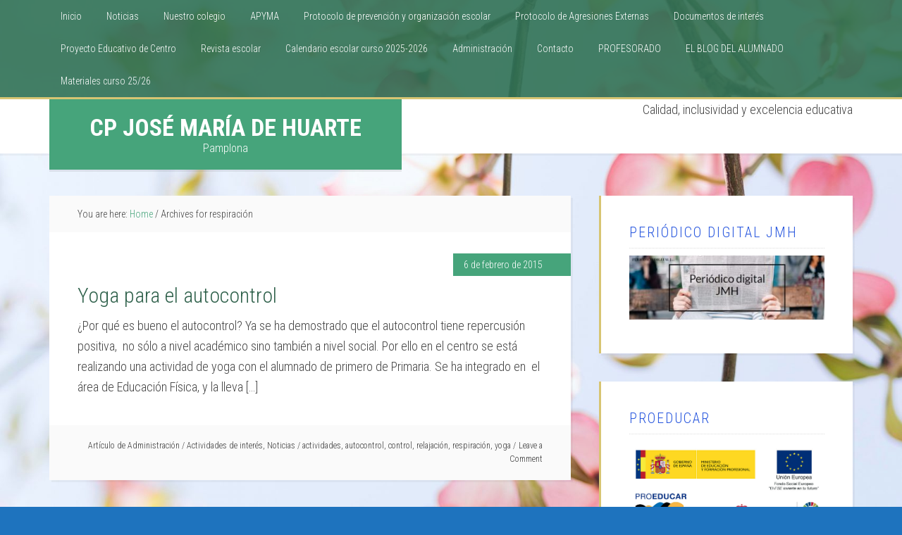

--- FILE ---
content_type: text/html; charset=UTF-8
request_url: https://jmhuarte.educacion.navarra.es/web1/etiqueta/respiracion/
body_size: 97896
content:
<!DOCTYPE html>
<html lang="es">
<head >
<meta charset="UTF-8" />
		<meta name="robots" content="noindex" />
		<meta name="viewport" content="width=device-width, initial-scale=1" />
<title>respiración</title>
<meta name='robots' content='max-image-preview:large' />

			<style type="text/css">
				.slide-excerpt { width: 35%; }
				.slide-excerpt { top: 0; }
				.slide-excerpt { right: 0; }
				.flexslider { max-width: 1600px; max-height: 800px; }
				.slide-image { max-height: 800px; }
			</style>
			<style type="text/css">
				@media only screen
				and (min-device-width : 320px)
				and (max-device-width : 480px) {
					.slide-excerpt { display: none !important; }
				}
			</style> <link rel='dns-prefetch' href='//widgetlogic.org' />
<link rel='dns-prefetch' href='//fonts.googleapis.com' />
<link rel='dns-prefetch' href='//s.w.org' />
<link rel="alternate" type="application/rss+xml" title="CP José María de Huarte &raquo; Feed" href="https://jmhuarte.educacion.navarra.es/web1/feed/" />
<link rel="alternate" type="application/rss+xml" title="CP José María de Huarte &raquo; Feed de los comentarios" href="https://jmhuarte.educacion.navarra.es/web1/comments/feed/" />
<link rel="alternate" type="application/rss+xml" title="CP José María de Huarte &raquo; Etiqueta respiración del feed" href="https://jmhuarte.educacion.navarra.es/web1/etiqueta/respiracion/feed/" />
<link rel="canonical" href="https://jmhuarte.educacion.navarra.es/web1/etiqueta/respiracion/" />
<script type="text/javascript">
window._wpemojiSettings = {"baseUrl":"https:\/\/s.w.org\/images\/core\/emoji\/13.1.0\/72x72\/","ext":".png","svgUrl":"https:\/\/s.w.org\/images\/core\/emoji\/13.1.0\/svg\/","svgExt":".svg","source":{"concatemoji":"https:\/\/jmhuarte.educacion.navarra.es\/web1\/wp-includes\/js\/wp-emoji-release.min.js?ver=5.9.12"}};
/*! This file is auto-generated */
!function(e,a,t){var n,r,o,i=a.createElement("canvas"),p=i.getContext&&i.getContext("2d");function s(e,t){var a=String.fromCharCode;p.clearRect(0,0,i.width,i.height),p.fillText(a.apply(this,e),0,0);e=i.toDataURL();return p.clearRect(0,0,i.width,i.height),p.fillText(a.apply(this,t),0,0),e===i.toDataURL()}function c(e){var t=a.createElement("script");t.src=e,t.defer=t.type="text/javascript",a.getElementsByTagName("head")[0].appendChild(t)}for(o=Array("flag","emoji"),t.supports={everything:!0,everythingExceptFlag:!0},r=0;r<o.length;r++)t.supports[o[r]]=function(e){if(!p||!p.fillText)return!1;switch(p.textBaseline="top",p.font="600 32px Arial",e){case"flag":return s([127987,65039,8205,9895,65039],[127987,65039,8203,9895,65039])?!1:!s([55356,56826,55356,56819],[55356,56826,8203,55356,56819])&&!s([55356,57332,56128,56423,56128,56418,56128,56421,56128,56430,56128,56423,56128,56447],[55356,57332,8203,56128,56423,8203,56128,56418,8203,56128,56421,8203,56128,56430,8203,56128,56423,8203,56128,56447]);case"emoji":return!s([10084,65039,8205,55357,56613],[10084,65039,8203,55357,56613])}return!1}(o[r]),t.supports.everything=t.supports.everything&&t.supports[o[r]],"flag"!==o[r]&&(t.supports.everythingExceptFlag=t.supports.everythingExceptFlag&&t.supports[o[r]]);t.supports.everythingExceptFlag=t.supports.everythingExceptFlag&&!t.supports.flag,t.DOMReady=!1,t.readyCallback=function(){t.DOMReady=!0},t.supports.everything||(n=function(){t.readyCallback()},a.addEventListener?(a.addEventListener("DOMContentLoaded",n,!1),e.addEventListener("load",n,!1)):(e.attachEvent("onload",n),a.attachEvent("onreadystatechange",function(){"complete"===a.readyState&&t.readyCallback()})),(n=t.source||{}).concatemoji?c(n.concatemoji):n.wpemoji&&n.twemoji&&(c(n.twemoji),c(n.wpemoji)))}(window,document,window._wpemojiSettings);
</script>
<style type="text/css">
img.wp-smiley,
img.emoji {
	display: inline !important;
	border: none !important;
	box-shadow: none !important;
	height: 1em !important;
	width: 1em !important;
	margin: 0 0.07em !important;
	vertical-align: -0.1em !important;
	background: none !important;
	padding: 0 !important;
}
</style>
	<link rel='stylesheet' id='tema-education-pro-css'  href='https://jmhuarte.educacion.navarra.es/web1/wp-content/themes/education-pro/style.css?ver=3.0.2' type='text/css' media='all' />
<link rel='stylesheet' id='wp-block-library-css'  href='https://jmhuarte.educacion.navarra.es/web1/wp-includes/css/dist/block-library/style.min.css?ver=5.9.12' type='text/css' media='all' />
<style id='pdfemb-pdf-embedder-viewer-style-inline-css' type='text/css'>
.wp-block-pdfemb-pdf-embedder-viewer{max-width:none}

</style>
<link rel='stylesheet' id='block-widget-css'  href='https://jmhuarte.educacion.navarra.es/web1/wp-content/plugins/widget-logic/block_widget/css/widget.css?ver=1725450466' type='text/css' media='all' />
<style id='global-styles-inline-css' type='text/css'>
body{--wp--preset--color--black: #000000;--wp--preset--color--cyan-bluish-gray: #abb8c3;--wp--preset--color--white: #ffffff;--wp--preset--color--pale-pink: #f78da7;--wp--preset--color--vivid-red: #cf2e2e;--wp--preset--color--luminous-vivid-orange: #ff6900;--wp--preset--color--luminous-vivid-amber: #fcb900;--wp--preset--color--light-green-cyan: #7bdcb5;--wp--preset--color--vivid-green-cyan: #00d084;--wp--preset--color--pale-cyan-blue: #8ed1fc;--wp--preset--color--vivid-cyan-blue: #0693e3;--wp--preset--color--vivid-purple: #9b51e0;--wp--preset--gradient--vivid-cyan-blue-to-vivid-purple: linear-gradient(135deg,rgba(6,147,227,1) 0%,rgb(155,81,224) 100%);--wp--preset--gradient--light-green-cyan-to-vivid-green-cyan: linear-gradient(135deg,rgb(122,220,180) 0%,rgb(0,208,130) 100%);--wp--preset--gradient--luminous-vivid-amber-to-luminous-vivid-orange: linear-gradient(135deg,rgba(252,185,0,1) 0%,rgba(255,105,0,1) 100%);--wp--preset--gradient--luminous-vivid-orange-to-vivid-red: linear-gradient(135deg,rgba(255,105,0,1) 0%,rgb(207,46,46) 100%);--wp--preset--gradient--very-light-gray-to-cyan-bluish-gray: linear-gradient(135deg,rgb(238,238,238) 0%,rgb(169,184,195) 100%);--wp--preset--gradient--cool-to-warm-spectrum: linear-gradient(135deg,rgb(74,234,220) 0%,rgb(151,120,209) 20%,rgb(207,42,186) 40%,rgb(238,44,130) 60%,rgb(251,105,98) 80%,rgb(254,248,76) 100%);--wp--preset--gradient--blush-light-purple: linear-gradient(135deg,rgb(255,206,236) 0%,rgb(152,150,240) 100%);--wp--preset--gradient--blush-bordeaux: linear-gradient(135deg,rgb(254,205,165) 0%,rgb(254,45,45) 50%,rgb(107,0,62) 100%);--wp--preset--gradient--luminous-dusk: linear-gradient(135deg,rgb(255,203,112) 0%,rgb(199,81,192) 50%,rgb(65,88,208) 100%);--wp--preset--gradient--pale-ocean: linear-gradient(135deg,rgb(255,245,203) 0%,rgb(182,227,212) 50%,rgb(51,167,181) 100%);--wp--preset--gradient--electric-grass: linear-gradient(135deg,rgb(202,248,128) 0%,rgb(113,206,126) 100%);--wp--preset--gradient--midnight: linear-gradient(135deg,rgb(2,3,129) 0%,rgb(40,116,252) 100%);--wp--preset--duotone--dark-grayscale: url('#wp-duotone-dark-grayscale');--wp--preset--duotone--grayscale: url('#wp-duotone-grayscale');--wp--preset--duotone--purple-yellow: url('#wp-duotone-purple-yellow');--wp--preset--duotone--blue-red: url('#wp-duotone-blue-red');--wp--preset--duotone--midnight: url('#wp-duotone-midnight');--wp--preset--duotone--magenta-yellow: url('#wp-duotone-magenta-yellow');--wp--preset--duotone--purple-green: url('#wp-duotone-purple-green');--wp--preset--duotone--blue-orange: url('#wp-duotone-blue-orange');--wp--preset--font-size--small: 13px;--wp--preset--font-size--medium: 20px;--wp--preset--font-size--large: 36px;--wp--preset--font-size--x-large: 42px;}.has-black-color{color: var(--wp--preset--color--black) !important;}.has-cyan-bluish-gray-color{color: var(--wp--preset--color--cyan-bluish-gray) !important;}.has-white-color{color: var(--wp--preset--color--white) !important;}.has-pale-pink-color{color: var(--wp--preset--color--pale-pink) !important;}.has-vivid-red-color{color: var(--wp--preset--color--vivid-red) !important;}.has-luminous-vivid-orange-color{color: var(--wp--preset--color--luminous-vivid-orange) !important;}.has-luminous-vivid-amber-color{color: var(--wp--preset--color--luminous-vivid-amber) !important;}.has-light-green-cyan-color{color: var(--wp--preset--color--light-green-cyan) !important;}.has-vivid-green-cyan-color{color: var(--wp--preset--color--vivid-green-cyan) !important;}.has-pale-cyan-blue-color{color: var(--wp--preset--color--pale-cyan-blue) !important;}.has-vivid-cyan-blue-color{color: var(--wp--preset--color--vivid-cyan-blue) !important;}.has-vivid-purple-color{color: var(--wp--preset--color--vivid-purple) !important;}.has-black-background-color{background-color: var(--wp--preset--color--black) !important;}.has-cyan-bluish-gray-background-color{background-color: var(--wp--preset--color--cyan-bluish-gray) !important;}.has-white-background-color{background-color: var(--wp--preset--color--white) !important;}.has-pale-pink-background-color{background-color: var(--wp--preset--color--pale-pink) !important;}.has-vivid-red-background-color{background-color: var(--wp--preset--color--vivid-red) !important;}.has-luminous-vivid-orange-background-color{background-color: var(--wp--preset--color--luminous-vivid-orange) !important;}.has-luminous-vivid-amber-background-color{background-color: var(--wp--preset--color--luminous-vivid-amber) !important;}.has-light-green-cyan-background-color{background-color: var(--wp--preset--color--light-green-cyan) !important;}.has-vivid-green-cyan-background-color{background-color: var(--wp--preset--color--vivid-green-cyan) !important;}.has-pale-cyan-blue-background-color{background-color: var(--wp--preset--color--pale-cyan-blue) !important;}.has-vivid-cyan-blue-background-color{background-color: var(--wp--preset--color--vivid-cyan-blue) !important;}.has-vivid-purple-background-color{background-color: var(--wp--preset--color--vivid-purple) !important;}.has-black-border-color{border-color: var(--wp--preset--color--black) !important;}.has-cyan-bluish-gray-border-color{border-color: var(--wp--preset--color--cyan-bluish-gray) !important;}.has-white-border-color{border-color: var(--wp--preset--color--white) !important;}.has-pale-pink-border-color{border-color: var(--wp--preset--color--pale-pink) !important;}.has-vivid-red-border-color{border-color: var(--wp--preset--color--vivid-red) !important;}.has-luminous-vivid-orange-border-color{border-color: var(--wp--preset--color--luminous-vivid-orange) !important;}.has-luminous-vivid-amber-border-color{border-color: var(--wp--preset--color--luminous-vivid-amber) !important;}.has-light-green-cyan-border-color{border-color: var(--wp--preset--color--light-green-cyan) !important;}.has-vivid-green-cyan-border-color{border-color: var(--wp--preset--color--vivid-green-cyan) !important;}.has-pale-cyan-blue-border-color{border-color: var(--wp--preset--color--pale-cyan-blue) !important;}.has-vivid-cyan-blue-border-color{border-color: var(--wp--preset--color--vivid-cyan-blue) !important;}.has-vivid-purple-border-color{border-color: var(--wp--preset--color--vivid-purple) !important;}.has-vivid-cyan-blue-to-vivid-purple-gradient-background{background: var(--wp--preset--gradient--vivid-cyan-blue-to-vivid-purple) !important;}.has-light-green-cyan-to-vivid-green-cyan-gradient-background{background: var(--wp--preset--gradient--light-green-cyan-to-vivid-green-cyan) !important;}.has-luminous-vivid-amber-to-luminous-vivid-orange-gradient-background{background: var(--wp--preset--gradient--luminous-vivid-amber-to-luminous-vivid-orange) !important;}.has-luminous-vivid-orange-to-vivid-red-gradient-background{background: var(--wp--preset--gradient--luminous-vivid-orange-to-vivid-red) !important;}.has-very-light-gray-to-cyan-bluish-gray-gradient-background{background: var(--wp--preset--gradient--very-light-gray-to-cyan-bluish-gray) !important;}.has-cool-to-warm-spectrum-gradient-background{background: var(--wp--preset--gradient--cool-to-warm-spectrum) !important;}.has-blush-light-purple-gradient-background{background: var(--wp--preset--gradient--blush-light-purple) !important;}.has-blush-bordeaux-gradient-background{background: var(--wp--preset--gradient--blush-bordeaux) !important;}.has-luminous-dusk-gradient-background{background: var(--wp--preset--gradient--luminous-dusk) !important;}.has-pale-ocean-gradient-background{background: var(--wp--preset--gradient--pale-ocean) !important;}.has-electric-grass-gradient-background{background: var(--wp--preset--gradient--electric-grass) !important;}.has-midnight-gradient-background{background: var(--wp--preset--gradient--midnight) !important;}.has-small-font-size{font-size: var(--wp--preset--font-size--small) !important;}.has-medium-font-size{font-size: var(--wp--preset--font-size--medium) !important;}.has-large-font-size{font-size: var(--wp--preset--font-size--large) !important;}.has-x-large-font-size{font-size: var(--wp--preset--font-size--x-large) !important;}
</style>
<link rel='stylesheet' id='contact-form-7-css'  href='https://jmhuarte.educacion.navarra.es/web1/wp-content/plugins/contact-form-7/includes/css/styles.css?ver=5.6.4' type='text/css' media='all' />
<link rel='stylesheet' id='dashicons-css'  href='https://jmhuarte.educacion.navarra.es/web1/wp-includes/css/dashicons.min.css?ver=5.9.12' type='text/css' media='all' />
<link rel='stylesheet' id='google-fonts-css'  href='//fonts.googleapis.com/css?family=Roboto+Condensed%3A300%2C700&#038;ver=3.0.2' type='text/css' media='all' />
<link rel='stylesheet' id='wp-featherlight-css'  href='https://jmhuarte.educacion.navarra.es/web1/wp-content/plugins/wp-featherlight/css/wp-featherlight.min.css?ver=1.3.4' type='text/css' media='all' />
<link rel='stylesheet' id='slider_styles-css'  href='https://jmhuarte.educacion.navarra.es/web1/wp-content/plugins/genesis-responsive-slider/assets/style.css?ver=1.0.1' type='text/css' media='all' />
<script type='text/javascript' src='https://jmhuarte.educacion.navarra.es/web1/wp-includes/js/jquery/jquery.min.js?ver=3.6.0' id='jquery-core-js'></script>
<script type='text/javascript' src='https://jmhuarte.educacion.navarra.es/web1/wp-includes/js/jquery/jquery-migrate.min.js?ver=3.3.2' id='jquery-migrate-js'></script>
<script type='text/javascript' src='https://jmhuarte.educacion.navarra.es/web1/wp-content/themes/education-pro/js/responsive-menu.js?ver=1.0.0' id='education-responsive-menu-js'></script>
<link rel="https://api.w.org/" href="https://jmhuarte.educacion.navarra.es/web1/wp-json/" /><link rel="alternate" type="application/json" href="https://jmhuarte.educacion.navarra.es/web1/wp-json/wp/v2/tags/36" /><link rel="EditURI" type="application/rsd+xml" title="RSD" href="https://jmhuarte.educacion.navarra.es/web1/xmlrpc.php?rsd" />
<link rel="pingback" href="https://jmhuarte.educacion.navarra.es/web1/xmlrpc.php" />
<style type="text/css">.recentcomments a{display:inline !important;padding:0 !important;margin:0 !important;}</style><style type="text/css" id="custom-background-css">
body.custom-background { background-color: #1e73be; background-image: url("https://jmhuarte.educacion.navarra.es/web1/wp-content/uploads/2023/03/tomoko-uji-GKSvMr6aMpM-unsplash-scaled.jpg"); background-position: center center; background-size: cover; background-repeat: no-repeat; background-attachment: fixed; }
</style>
	<link rel="icon" href="https://jmhuarte.educacion.navarra.es/web1/wp-content/uploads/2015/06/cropped-escudo-JMHUARTE-32x32.png" sizes="32x32" />
<link rel="icon" href="https://jmhuarte.educacion.navarra.es/web1/wp-content/uploads/2015/06/cropped-escudo-JMHUARTE-192x192.png" sizes="192x192" />
<link rel="apple-touch-icon" href="https://jmhuarte.educacion.navarra.es/web1/wp-content/uploads/2015/06/cropped-escudo-JMHUARTE-180x180.png" />
<meta name="msapplication-TileImage" content="https://jmhuarte.educacion.navarra.es/web1/wp-content/uploads/2015/06/cropped-escudo-JMHUARTE-270x270.png" />
		<style type="text/css" id="wp-custom-css">
			/* Estilo para hacer más grande la caja de título */

.title-area {
	width: 500px;
}
/*Estilo fondo verde agua*/
.education-pro-green .nav-primary, .education-pro-green .site-footer {
    background-color: #307255e6;
}

/*Estilo fondos verdes*/
.education-pro-green .archive-description, .education-pro-green .author-box, .education-pro-green .button:hover, .education-pro-green .content .entry-header .entry-meta .entry-time, .education-pro-green .footer-widgets .wrap .button:hover, .education-pro-green .footer-widgets button:hover, .education-pro-green .footer-widgets input:hover[type="button"], .education-pro-green .footer-widgets input:hover[type="reset"], .education-pro-green .footer-widgets input:hover[type="submit"], .education-pro-green .home-bottom .widget .button:hover, .education-pro-green .home-bottom button:hover, .education-pro-green .home-bottom input:hover[type="button"], .education-pro-green .home-bottom input:hover[type="reset"], .education-pro-green .home-bottom input:hover[type="submit"], .education-pro-green .home-featured #genesis-responsive-slider .more-link:hover, .education-pro-green .title-area, .education-pro-green button:hover, .education-pro-green  {
    background-color: #46a47b;
}
/*Letra azul widgets*/
.education-pro-green .after-entry .widget-title, .education-pro-green .archive-pagination .active a, .education-pro-green .archive-pagination li a:hover, .education-pro-green .comment-reply-link, .education-pro-green .comment-respond h3, .education-pro-green .entry-comments h3, .education-pro-green .entry-footer .entry-meta a:hover, .education-pro-green .entry-pings h3, .education-pro-green .entry-title a:hover, .education-pro-green .home-featured .more-link, .education-pro-green .home-top .widget_text .widget-title, .education-pro-green .sidebar .widget-title a, .education-pro-green .sidebar .widget-title {
    color: #2756de;
	}		</style>
		</head>
<body class="archive tag tag-respiracion tag-36 custom-background wp-featherlight-captions custom-header content-sidebar genesis-breadcrumbs-visible genesis-footer-widgets-visible education-pro-green" itemscope itemtype="https://schema.org/WebPage"><svg xmlns="http://www.w3.org/2000/svg" viewBox="0 0 0 0" width="0" height="0" focusable="false" role="none" style="visibility: hidden; position: absolute; left: -9999px; overflow: hidden;" ><defs><filter id="wp-duotone-dark-grayscale"><feColorMatrix color-interpolation-filters="sRGB" type="matrix" values=" .299 .587 .114 0 0 .299 .587 .114 0 0 .299 .587 .114 0 0 .299 .587 .114 0 0 " /><feComponentTransfer color-interpolation-filters="sRGB" ><feFuncR type="table" tableValues="0 0.49803921568627" /><feFuncG type="table" tableValues="0 0.49803921568627" /><feFuncB type="table" tableValues="0 0.49803921568627" /><feFuncA type="table" tableValues="1 1" /></feComponentTransfer><feComposite in2="SourceGraphic" operator="in" /></filter></defs></svg><svg xmlns="http://www.w3.org/2000/svg" viewBox="0 0 0 0" width="0" height="0" focusable="false" role="none" style="visibility: hidden; position: absolute; left: -9999px; overflow: hidden;" ><defs><filter id="wp-duotone-grayscale"><feColorMatrix color-interpolation-filters="sRGB" type="matrix" values=" .299 .587 .114 0 0 .299 .587 .114 0 0 .299 .587 .114 0 0 .299 .587 .114 0 0 " /><feComponentTransfer color-interpolation-filters="sRGB" ><feFuncR type="table" tableValues="0 1" /><feFuncG type="table" tableValues="0 1" /><feFuncB type="table" tableValues="0 1" /><feFuncA type="table" tableValues="1 1" /></feComponentTransfer><feComposite in2="SourceGraphic" operator="in" /></filter></defs></svg><svg xmlns="http://www.w3.org/2000/svg" viewBox="0 0 0 0" width="0" height="0" focusable="false" role="none" style="visibility: hidden; position: absolute; left: -9999px; overflow: hidden;" ><defs><filter id="wp-duotone-purple-yellow"><feColorMatrix color-interpolation-filters="sRGB" type="matrix" values=" .299 .587 .114 0 0 .299 .587 .114 0 0 .299 .587 .114 0 0 .299 .587 .114 0 0 " /><feComponentTransfer color-interpolation-filters="sRGB" ><feFuncR type="table" tableValues="0.54901960784314 0.98823529411765" /><feFuncG type="table" tableValues="0 1" /><feFuncB type="table" tableValues="0.71764705882353 0.25490196078431" /><feFuncA type="table" tableValues="1 1" /></feComponentTransfer><feComposite in2="SourceGraphic" operator="in" /></filter></defs></svg><svg xmlns="http://www.w3.org/2000/svg" viewBox="0 0 0 0" width="0" height="0" focusable="false" role="none" style="visibility: hidden; position: absolute; left: -9999px; overflow: hidden;" ><defs><filter id="wp-duotone-blue-red"><feColorMatrix color-interpolation-filters="sRGB" type="matrix" values=" .299 .587 .114 0 0 .299 .587 .114 0 0 .299 .587 .114 0 0 .299 .587 .114 0 0 " /><feComponentTransfer color-interpolation-filters="sRGB" ><feFuncR type="table" tableValues="0 1" /><feFuncG type="table" tableValues="0 0.27843137254902" /><feFuncB type="table" tableValues="0.5921568627451 0.27843137254902" /><feFuncA type="table" tableValues="1 1" /></feComponentTransfer><feComposite in2="SourceGraphic" operator="in" /></filter></defs></svg><svg xmlns="http://www.w3.org/2000/svg" viewBox="0 0 0 0" width="0" height="0" focusable="false" role="none" style="visibility: hidden; position: absolute; left: -9999px; overflow: hidden;" ><defs><filter id="wp-duotone-midnight"><feColorMatrix color-interpolation-filters="sRGB" type="matrix" values=" .299 .587 .114 0 0 .299 .587 .114 0 0 .299 .587 .114 0 0 .299 .587 .114 0 0 " /><feComponentTransfer color-interpolation-filters="sRGB" ><feFuncR type="table" tableValues="0 0" /><feFuncG type="table" tableValues="0 0.64705882352941" /><feFuncB type="table" tableValues="0 1" /><feFuncA type="table" tableValues="1 1" /></feComponentTransfer><feComposite in2="SourceGraphic" operator="in" /></filter></defs></svg><svg xmlns="http://www.w3.org/2000/svg" viewBox="0 0 0 0" width="0" height="0" focusable="false" role="none" style="visibility: hidden; position: absolute; left: -9999px; overflow: hidden;" ><defs><filter id="wp-duotone-magenta-yellow"><feColorMatrix color-interpolation-filters="sRGB" type="matrix" values=" .299 .587 .114 0 0 .299 .587 .114 0 0 .299 .587 .114 0 0 .299 .587 .114 0 0 " /><feComponentTransfer color-interpolation-filters="sRGB" ><feFuncR type="table" tableValues="0.78039215686275 1" /><feFuncG type="table" tableValues="0 0.94901960784314" /><feFuncB type="table" tableValues="0.35294117647059 0.47058823529412" /><feFuncA type="table" tableValues="1 1" /></feComponentTransfer><feComposite in2="SourceGraphic" operator="in" /></filter></defs></svg><svg xmlns="http://www.w3.org/2000/svg" viewBox="0 0 0 0" width="0" height="0" focusable="false" role="none" style="visibility: hidden; position: absolute; left: -9999px; overflow: hidden;" ><defs><filter id="wp-duotone-purple-green"><feColorMatrix color-interpolation-filters="sRGB" type="matrix" values=" .299 .587 .114 0 0 .299 .587 .114 0 0 .299 .587 .114 0 0 .299 .587 .114 0 0 " /><feComponentTransfer color-interpolation-filters="sRGB" ><feFuncR type="table" tableValues="0.65098039215686 0.40392156862745" /><feFuncG type="table" tableValues="0 1" /><feFuncB type="table" tableValues="0.44705882352941 0.4" /><feFuncA type="table" tableValues="1 1" /></feComponentTransfer><feComposite in2="SourceGraphic" operator="in" /></filter></defs></svg><svg xmlns="http://www.w3.org/2000/svg" viewBox="0 0 0 0" width="0" height="0" focusable="false" role="none" style="visibility: hidden; position: absolute; left: -9999px; overflow: hidden;" ><defs><filter id="wp-duotone-blue-orange"><feColorMatrix color-interpolation-filters="sRGB" type="matrix" values=" .299 .587 .114 0 0 .299 .587 .114 0 0 .299 .587 .114 0 0 .299 .587 .114 0 0 " /><feComponentTransfer color-interpolation-filters="sRGB" ><feFuncR type="table" tableValues="0.098039215686275 1" /><feFuncG type="table" tableValues="0 0.66274509803922" /><feFuncB type="table" tableValues="0.84705882352941 0.41960784313725" /><feFuncA type="table" tableValues="1 1" /></feComponentTransfer><feComposite in2="SourceGraphic" operator="in" /></filter></defs></svg><div class="site-container"><nav class="nav-primary" aria-label="Main" itemscope itemtype="https://schema.org/SiteNavigationElement"><div class="wrap"><ul id="menu-menu-principal" class="menu genesis-nav-menu menu-primary"><li id="menu-item-16" class="menu-item menu-item-type-custom menu-item-object-custom menu-item-home menu-item-16"><a href="http://jmhuarte.educacion.navarra.es/web1/" itemprop="url"><span itemprop="name">Inicio</span></a></li>
<li id="menu-item-1955" class="menu-item menu-item-type-custom menu-item-object-custom menu-item-has-children menu-item-1955"><a href="#" itemprop="url"><span itemprop="name">Noticias</span></a>
<ul class="sub-menu">
	<li id="menu-item-242" class="menu-item menu-item-type-taxonomy menu-item-object-category menu-item-has-children menu-item-242"><a href="https://jmhuarte.educacion.navarra.es/web1/categoria/novedades-proyecto-educativo/" itemprop="url"><span itemprop="name">Novedades del Proyecto Educativo</span></a>
	<ul class="sub-menu">
		<li id="menu-item-1967" class="menu-item menu-item-type-taxonomy menu-item-object-category menu-item-1967"><a href="https://jmhuarte.educacion.navarra.es/web1/categoria/informacion/" itemprop="url"><span itemprop="name">Información</span></a></li>
		<li id="menu-item-1965" class="menu-item menu-item-type-taxonomy menu-item-object-category menu-item-1965"><a href="https://jmhuarte.educacion.navarra.es/web1/categoria/actividades/" itemprop="url"><span itemprop="name">Actividades de interés</span></a></li>
		<li id="menu-item-1966" class="menu-item menu-item-type-taxonomy menu-item-object-category menu-item-1966"><a href="https://jmhuarte.educacion.navarra.es/web1/categoria/proyecto-magnet-school-prosumidores-de-la-informacion/" itemprop="url"><span itemprop="name">Proyecto Magnet-School Prosumidores de la Información</span></a></li>
		<li id="menu-item-1971" class="menu-item menu-item-type-taxonomy menu-item-object-category menu-item-1971"><a href="https://jmhuarte.educacion.navarra.es/web1/categoria/iniciativas/" itemprop="url"><span itemprop="name">Iniciativas y colaboraciones</span></a></li>
	</ul>
</li>
	<li id="menu-item-241" class="menu-item menu-item-type-taxonomy menu-item-object-category menu-item-241"><a href="https://jmhuarte.educacion.navarra.es/web1/categoria/novedades-apyma/" itemprop="url"><span itemprop="name">Noticias de la APyMA</span></a></li>
	<li id="menu-item-1964" class="menu-item menu-item-type-taxonomy menu-item-object-category menu-item-1964"><a href="https://jmhuarte.educacion.navarra.es/web1/categoria/celebraciones/" itemprop="url"><span itemprop="name">Celebraciones y efemérides</span></a></li>
	<li id="menu-item-1968" class="menu-item menu-item-type-taxonomy menu-item-object-category menu-item-1968"><a href="https://jmhuarte.educacion.navarra.es/web1/categoria/salidas-y-excursiones/" itemprop="url"><span itemprop="name">Salidas y excursiones</span></a></li>
	<li id="menu-item-1972" class="menu-item menu-item-type-taxonomy menu-item-object-category menu-item-1972"><a href="https://jmhuarte.educacion.navarra.es/web1/categoria/alumnado/" itemprop="url"><span itemprop="name">Nuestro alumnado</span></a></li>
</ul>
</li>
<li id="menu-item-22" class="menu-item menu-item-type-post_type menu-item-object-page menu-item-22"><a href="https://jmhuarte.educacion.navarra.es/web1/nuestro-colegio/" itemprop="url"><span itemprop="name">Nuestro colegio</span></a></li>
<li id="menu-item-1958" class="menu-item menu-item-type-post_type menu-item-object-page menu-item-1958"><a href="https://jmhuarte.educacion.navarra.es/web1/apyma/" itemprop="url"><span itemprop="name">APYMA</span></a></li>
<li id="menu-item-6134" class="menu-item menu-item-type-post_type menu-item-object-page menu-item-6134"><a href="https://jmhuarte.educacion.navarra.es/web1/plan-de-contingencia/" itemprop="url"><span itemprop="name">Protocolo de prevención y organización escolar</span></a></li>
<li id="menu-item-4271" class="menu-item menu-item-type-post_type menu-item-object-page menu-item-4271"><a href="https://jmhuarte.educacion.navarra.es/web1/protocolo-de-agresiones-externas/" itemprop="url"><span itemprop="name">Protocolo de Agresiones Externas</span></a></li>
<li id="menu-item-1956" class="menu-item menu-item-type-custom menu-item-object-custom menu-item-has-children menu-item-1956"><a href="#" itemprop="url"><span itemprop="name">Documentos de interés</span></a>
<ul class="sub-menu">
	<li id="menu-item-1961" class="menu-item menu-item-type-post_type menu-item-object-page menu-item-1961"><a href="https://jmhuarte.educacion.navarra.es/web1/oferta-educativa/" itemprop="url"><span itemprop="name">Oferta educativa</span></a></li>
	<li id="menu-item-5519" class="menu-item menu-item-type-post_type menu-item-object-page menu-item-5519"><a href="https://jmhuarte.educacion.navarra.es/web1/plan-de-convivencia/" itemprop="url"><span itemprop="name">Plan de Convivencia</span></a></li>
	<li id="menu-item-6003" class="menu-item menu-item-type-post_type menu-item-object-page menu-item-6003"><a href="https://jmhuarte.educacion.navarra.es/web1/skolae/" itemprop="url"><span itemprop="name">SKOLAE</span></a></li>
	<li id="menu-item-1960" class="menu-item menu-item-type-post_type menu-item-object-page menu-item-1960"><a href="https://jmhuarte.educacion.navarra.es/web1/voluntariado-en-el-cp-jose-maria-de-huarte/" itemprop="url"><span itemprop="name">Voluntariado en nuestro colegio</span></a></li>
	<li id="menu-item-1959" class="menu-item menu-item-type-post_type menu-item-object-page menu-item-1959"><a href="https://jmhuarte.educacion.navarra.es/web1/organigrama-del-centro/" itemprop="url"><span itemprop="name">Organigrama del centro</span></a></li>
	<li id="menu-item-2652" class="menu-item menu-item-type-post_type menu-item-object-page menu-item-2652"><a href="https://jmhuarte.educacion.navarra.es/web1/extractos-de-programaciones/" itemprop="url"><span itemprop="name">Extractos de programaciones</span></a></li>
	<li id="menu-item-7507" class="menu-item menu-item-type-post_type menu-item-object-page menu-item-7507"><a href="https://jmhuarte.educacion.navarra.es/web1/programaciones-de-actividades-extraescolares/" itemprop="url"><span itemprop="name">Programaciones de Actividades Extraescolares</span></a></li>
</ul>
</li>
<li id="menu-item-4205" class="menu-item menu-item-type-post_type menu-item-object-page menu-item-4205"><a href="https://jmhuarte.educacion.navarra.es/web1/proyecto-educativo-de-centro/" itemprop="url"><span itemprop="name">Proyecto Educativo de Centro</span></a></li>
<li id="menu-item-68" class="menu-item menu-item-type-post_type menu-item-object-page menu-item-68"><a href="https://jmhuarte.educacion.navarra.es/web1/revista-escolar/" itemprop="url"><span itemprop="name">Revista escolar</span></a></li>
<li id="menu-item-101" class="menu-item menu-item-type-post_type menu-item-object-page menu-item-101"><a href="https://jmhuarte.educacion.navarra.es/web1/calendario-de-eventos/" itemprop="url"><span itemprop="name">Calendario escolar curso 2025-2026</span></a></li>
<li id="menu-item-611" class="menu-item menu-item-type-post_type menu-item-object-page menu-item-611"><a href="https://jmhuarte.educacion.navarra.es/web1/administracion/" itemprop="url"><span itemprop="name">Administración</span></a></li>
<li id="menu-item-2004" class="menu-item menu-item-type-post_type menu-item-object-page menu-item-2004"><a href="https://jmhuarte.educacion.navarra.es/web1/visitanos/" itemprop="url"><span itemprop="name">Contacto</span></a></li>
<li id="menu-item-8716" class="menu-item menu-item-type-post_type menu-item-object-page menu-item-8716"><a href="https://jmhuarte.educacion.navarra.es/web1/profesorado/" itemprop="url"><span itemprop="name">PROFESORADO</span></a></li>
<li id="menu-item-8858" class="menu-item menu-item-type-post_type menu-item-object-page menu-item-has-children menu-item-8858"><a href="https://jmhuarte.educacion.navarra.es/web1/blog-cole/" itemprop="url"><span itemprop="name">EL BLOG DEL ALUMNADO</span></a>
<ul class="sub-menu">
	<li id="menu-item-8861" class="menu-item menu-item-type-taxonomy menu-item-object-category menu-item-8861"><a href="https://jmhuarte.educacion.navarra.es/web1/categoria/1oinf-generacion-del-2019/" itemprop="url"><span itemprop="name">1ºINF. GENERACIÓN DEL 2019</span></a></li>
	<li id="menu-item-8863" class="menu-item menu-item-type-taxonomy menu-item-object-category menu-item-8863"><a href="https://jmhuarte.educacion.navarra.es/web1/categoria/2oinf-generacion-del-2018/" itemprop="url"><span itemprop="name">2ºINF.GENERACIÓN DEL 2018</span></a></li>
	<li id="menu-item-8865" class="menu-item menu-item-type-taxonomy menu-item-object-category menu-item-8865"><a href="https://jmhuarte.educacion.navarra.es/web1/categoria/3oinf-generacion-del-2017/" itemprop="url"><span itemprop="name">3ºINF. GENERACIÓN DEL 2017</span></a></li>
	<li id="menu-item-8870" class="menu-item menu-item-type-taxonomy menu-item-object-category menu-item-8870"><a href="https://jmhuarte.educacion.navarra.es/web1/categoria/ut/" itemprop="url"><span itemprop="name">UT</span></a></li>
	<li id="menu-item-8860" class="menu-item menu-item-type-taxonomy menu-item-object-category menu-item-8860"><a href="https://jmhuarte.educacion.navarra.es/web1/categoria/1oe-p-generacion-del-2016/" itemprop="url"><span itemprop="name">1ºE.P. GENERACIÓN DEL 2016</span></a></li>
	<li id="menu-item-8862" class="menu-item menu-item-type-taxonomy menu-item-object-category menu-item-8862"><a href="https://jmhuarte.educacion.navarra.es/web1/categoria/2oe-p-generacion-del-2015/" itemprop="url"><span itemprop="name">2ºE.P GENERACIÓN DEL 2015</span></a></li>
	<li id="menu-item-8864" class="menu-item menu-item-type-taxonomy menu-item-object-category menu-item-8864"><a href="https://jmhuarte.educacion.navarra.es/web1/categoria/3oe-p-generacion-del-2014/" itemprop="url"><span itemprop="name">3ºE.P GENERACIÓN DEL 2014</span></a></li>
	<li id="menu-item-8866" class="menu-item menu-item-type-taxonomy menu-item-object-category menu-item-8866"><a href="https://jmhuarte.educacion.navarra.es/web1/categoria/4oe-p-generacion-del-2013/" itemprop="url"><span itemprop="name">4ºE.P GENERACIÓN DEL 2013</span></a></li>
	<li id="menu-item-8868" class="menu-item menu-item-type-taxonomy menu-item-object-category menu-item-8868"><a href="https://jmhuarte.educacion.navarra.es/web1/categoria/5oe-p-generacion-de-2012/" itemprop="url"><span itemprop="name">5ºE.P GENERACIÓN DE 2012</span></a></li>
	<li id="menu-item-8867" class="menu-item menu-item-type-taxonomy menu-item-object-category menu-item-8867"><a href="https://jmhuarte.educacion.navarra.es/web1/categoria/6o-e-p-generacion-del-2011/" itemprop="url"><span itemprop="name">6º E.P GENERACIÓN DEL 2011</span></a></li>
</ul>
</li>
<li id="menu-item-9914" class="menu-item menu-item-type-post_type menu-item-object-page menu-item-9914"><a href="https://jmhuarte.educacion.navarra.es/web1/materiales-curso-23-24/" itemprop="url"><span itemprop="name">Materiales curso 25/26</span></a></li>
</ul></div></nav><header class="site-header" itemscope itemtype="https://schema.org/WPHeader"><div class="wrap"><div class="title-area"><p class="site-title" itemprop="headline"><a href="https://jmhuarte.educacion.navarra.es/web1/">CP José María de Huarte</a></p><p class="site-description" itemprop="description">Pamplona</p></div><div class="widget-area header-widget-area"><section id="text-5" class="widget widget_text"><div class="widget-wrap">			<div class="textwidget"><p>Calidad, inclusividad y excelencia educativa</p>
</div>
		</div></section>
</div></div></header><div class="site-inner"><div class="content-sidebar-wrap"><main class="content"><div class="breadcrumb" itemscope itemtype="https://schema.org/BreadcrumbList">You are here: <span class="breadcrumb-link-wrap" itemprop="itemListElement" itemscope itemtype="https://schema.org/ListItem"><a class="breadcrumb-link" href="https://jmhuarte.educacion.navarra.es/web1/" itemprop="item"><span class="breadcrumb-link-text-wrap" itemprop="name">Home</span></a><meta itemprop="position" content="1"></span> <span aria-label="breadcrumb separator">/</span> Archives for respiración</div><article class="post-364 post type-post status-publish format-standard has-post-thumbnail category-actividades category-noticias tag-actividades tag-autocontrol tag-control tag-relajacion tag-respiracion tag-yoga entry" aria-label="Yoga para el autocontrol" itemscope itemtype="https://schema.org/CreativeWork"><header class="entry-header"><p class="entry-meta"><time class="entry-time" itemprop="datePublished" datetime="2015-02-06T10:32:57+01:00">6 de febrero de 2015</time></p><h2 class="entry-title" itemprop="headline"><a class="entry-title-link" rel="bookmark" href="https://jmhuarte.educacion.navarra.es/web1/2015/02/06/yoga-para-el-autocontrol/">Yoga para el autocontrol</a></h2>
</header><div class="entry-content" itemprop="text"><p>¿Por qué es bueno el autocontrol? Ya se ha demostrado que el autocontrol tiene repercusión positiva,  no sólo a nivel académico sino también a nivel social. Por ello en el centro se está realizando una actividad de yoga con el alumnado de primero de Primaria. Se ha integrado en  el área de Educación Física, y la lleva [&hellip;]</p>
</div><footer class="entry-footer"><p class="entry-meta">Artículo de <span class="entry-author" itemprop="author" itemscope itemtype="https://schema.org/Person"><a href="https://jmhuarte.educacion.navarra.es/web1/author/adminjosemhuartewp/" class="entry-author-link" rel="author" itemprop="url"><span class="entry-author-name" itemprop="name">Administración</span></a></span> <span class="entry-categories"> &#47; <a href="https://jmhuarte.educacion.navarra.es/web1/categoria/actividades/" rel="category tag">Actividades de interés</a>, <a href="https://jmhuarte.educacion.navarra.es/web1/categoria/noticias/" rel="category tag">Noticias</a></span> <span class="entry-tags"> &#47; <a href="https://jmhuarte.educacion.navarra.es/web1/etiqueta/actividades/" rel="tag">actividades</a>, <a href="https://jmhuarte.educacion.navarra.es/web1/etiqueta/autocontrol/" rel="tag">autocontrol</a>, <a href="https://jmhuarte.educacion.navarra.es/web1/etiqueta/control/" rel="tag">control</a>, <a href="https://jmhuarte.educacion.navarra.es/web1/etiqueta/relajacion/" rel="tag">relajación</a>, <a href="https://jmhuarte.educacion.navarra.es/web1/etiqueta/respiracion/" rel="tag">respiración</a>, <a href="https://jmhuarte.educacion.navarra.es/web1/etiqueta/yoga/" rel="tag">yoga</a></span> <span class="entry-comments-link"><a href="https://jmhuarte.educacion.navarra.es/web1/2015/02/06/yoga-para-el-autocontrol/#respond">Leave a Comment</a></span> </p></footer></article></main><aside class="sidebar sidebar-primary widget-area" role="complementary" aria-label="Primary Sidebar" itemscope itemtype="https://schema.org/WPSideBar"><section id="media_image-8" class="widget widget_media_image"><div class="widget-wrap"><h4 class="widget-title widgettitle">PERIÓDICO DIGITAL JMH</h4>
<a href="https://sites.google.com/educacion.navarra.es/peridico-digital-jmh/inicio"><img width="300" height="99" src="https://jmhuarte.educacion.navarra.es/web1/wp-content/uploads/2023/03/PERIODICO-300x99.jpg" class="image wp-image-9483  attachment-medium size-medium" alt="" loading="lazy" style="max-width: 100%; height: auto;" srcset="https://jmhuarte.educacion.navarra.es/web1/wp-content/uploads/2023/03/PERIODICO-300x99.jpg 300w, https://jmhuarte.educacion.navarra.es/web1/wp-content/uploads/2023/03/PERIODICO-768x254.jpg 768w, https://jmhuarte.educacion.navarra.es/web1/wp-content/uploads/2023/03/PERIODICO.jpg 851w" sizes="(max-width: 300px) 100vw, 300px" /></a></div></section>
<section id="media_image-4" class="widget widget_media_image"><div class="widget-wrap"><h4 class="widget-title widgettitle">PROEDUCAR</h4>
<a href="https://proeducarhezigarri.educacion.navarra.es/"><img width="1233" height="591" src="https://jmhuarte.educacion.navarra.es/web1/wp-content/uploads/2020/10/logos_webs_centros.jpg" class="image wp-image-6174  attachment-full size-full" alt="" loading="lazy" style="max-width: 100%; height: auto;" srcset="https://jmhuarte.educacion.navarra.es/web1/wp-content/uploads/2020/10/logos_webs_centros.jpg 1233w, https://jmhuarte.educacion.navarra.es/web1/wp-content/uploads/2020/10/logos_webs_centros-300x144.jpg 300w, https://jmhuarte.educacion.navarra.es/web1/wp-content/uploads/2020/10/logos_webs_centros-1024x491.jpg 1024w, https://jmhuarte.educacion.navarra.es/web1/wp-content/uploads/2020/10/logos_webs_centros-768x368.jpg 768w" sizes="(max-width: 1233px) 100vw, 1233px" /></a></div></section>
<section id="media_image-9" class="widget widget_media_image"><div class="widget-wrap"><h4 class="widget-title widgettitle">PROA+</h4>
<a href="https://sites.google.com/educacion.navarra.es/proaplusnavarra/inicio?authuser=0&#038;pli=1"><img width="300" height="186" src="https://jmhuarte.educacion.navarra.es/web1/wp-content/uploads/2023/03/PROA-300x186.jpg" class="image wp-image-9552  attachment-medium size-medium" alt="" loading="lazy" style="max-width: 100%; height: auto;" srcset="https://jmhuarte.educacion.navarra.es/web1/wp-content/uploads/2023/03/PROA-300x186.jpg 300w, https://jmhuarte.educacion.navarra.es/web1/wp-content/uploads/2023/03/PROA-768x477.jpg 768w, https://jmhuarte.educacion.navarra.es/web1/wp-content/uploads/2023/03/PROA.jpg 1002w" sizes="(max-width: 300px) 100vw, 300px" /></a></div></section>
<section id="widget_sp_image-4" class="widget widget_sp_image"><div class="widget-wrap"><h4 class="widget-title widgettitle">Plataforma Educa para familias</h4>
<a href="https://educages.navarra.es/acceso/login?service=https%3A%2F%2Feduca.navarra.es%2Ffamilias%2F" target="_blank" class="widget_sp_image-image-link" title="Plataforma Educa para familias"><img width="138" height="52" alt="Plataforma Educa para familias" class="attachment-full aligncenter" style="max-width: 100%;" src="https://jmhuarte.educacion.navarra.es/web1/wp-content/uploads/2014/11/Educa-Logo.jpg" /></a></div></section>
<section id="media_image-10" class="widget widget_media_image"><div class="widget-wrap"><h4 class="widget-title widgettitle">Abies-Biblioteca escolar</h4>
<a href="http://abies.educacion.navarra.es/index.php/signin"><img width="300" height="252" src="https://jmhuarte.educacion.navarra.es/web1/wp-content/uploads/2023/04/Abies-300x252.png" class="image wp-image-9635  attachment-medium size-medium" alt="" loading="lazy" style="max-width: 100%; height: auto;" srcset="https://jmhuarte.educacion.navarra.es/web1/wp-content/uploads/2023/04/Abies-300x252.png 300w, https://jmhuarte.educacion.navarra.es/web1/wp-content/uploads/2023/04/Abies.png 461w" sizes="(max-width: 300px) 100vw, 300px" /></a></div></section>
<section id="media_image-6" class="widget widget_media_image"><div class="widget-wrap"><h4 class="widget-title widgettitle">Instagram</h4>
<a href="https://www.instagram.com/cp_jose_maria_de_huarte/?utm_medium=copy_link"><img width="300" height="281" src="https://jmhuarte.educacion.navarra.es/web1/wp-content/uploads/2022/02/instagram-300x281.jpg" class="image wp-image-7855  attachment-medium size-medium" alt="" loading="lazy" style="max-width: 100%; height: auto;" srcset="https://jmhuarte.educacion.navarra.es/web1/wp-content/uploads/2022/02/instagram-300x281.jpg 300w, https://jmhuarte.educacion.navarra.es/web1/wp-content/uploads/2022/02/instagram-768x718.jpg 768w, https://jmhuarte.educacion.navarra.es/web1/wp-content/uploads/2022/02/instagram.jpg 775w" sizes="(max-width: 300px) 100vw, 300px" /></a></div></section>
<section id="media_image-5" class="widget widget_media_image"><div class="widget-wrap"><h4 class="widget-title widgettitle">Facebook</h4>
<a href="https://www.facebook.com/profile.php?id=100077883046025"><img width="300" height="300" src="https://jmhuarte.educacion.navarra.es/web1/wp-content/uploads/2022/02/Facebook-300x300.jpg" class="image wp-image-7854  attachment-medium size-medium" alt="" loading="lazy" style="max-width: 100%; height: auto;" srcset="https://jmhuarte.educacion.navarra.es/web1/wp-content/uploads/2022/02/Facebook-300x300.jpg 300w, https://jmhuarte.educacion.navarra.es/web1/wp-content/uploads/2022/02/Facebook-1024x1024.jpg 1024w, https://jmhuarte.educacion.navarra.es/web1/wp-content/uploads/2022/02/Facebook-150x150.jpg 150w, https://jmhuarte.educacion.navarra.es/web1/wp-content/uploads/2022/02/Facebook-768x768.jpg 768w, https://jmhuarte.educacion.navarra.es/web1/wp-content/uploads/2022/02/Facebook.jpg 1280w" sizes="(max-width: 300px) 100vw, 300px" /></a></div></section>
<section id="nav_menu-2" class="widget widget_nav_menu"><div class="widget-wrap"><h4 class="widget-title widgettitle">Al día</h4>
<div class="menu-al-dia-container"><ul id="menu-al-dia" class="menu"><li id="menu-item-1982" class="menu-item menu-item-type-taxonomy menu-item-object-category menu-item-1982"><a href="https://jmhuarte.educacion.navarra.es/web1/categoria/noticias/" itemprop="url">Todas las noticias</a></li>
<li id="menu-item-1973" class="menu-item menu-item-type-taxonomy menu-item-object-category menu-item-1973"><a href="https://jmhuarte.educacion.navarra.es/web1/categoria/celebraciones/" itemprop="url">Celebraciones y efemérides</a></li>
<li id="menu-item-1974" class="menu-item menu-item-type-taxonomy menu-item-object-category menu-item-1974"><a href="https://jmhuarte.educacion.navarra.es/web1/categoria/actividades/" itemprop="url">Actividades de interés</a></li>
<li id="menu-item-1975" class="menu-item menu-item-type-taxonomy menu-item-object-category menu-item-1975"><a href="https://jmhuarte.educacion.navarra.es/web1/categoria/proyecto-magnet-school-prosumidores-de-la-informacion/" itemprop="url">Proyecto Magnet-School Prosumidores de la Información</a></li>
<li id="menu-item-1976" class="menu-item menu-item-type-taxonomy menu-item-object-category menu-item-1976"><a href="https://jmhuarte.educacion.navarra.es/web1/categoria/informacion/" itemprop="url">Información</a></li>
<li id="menu-item-1977" class="menu-item menu-item-type-taxonomy menu-item-object-category menu-item-1977"><a href="https://jmhuarte.educacion.navarra.es/web1/categoria/salidas-y-excursiones/" itemprop="url">Salidas y excursiones</a></li>
<li id="menu-item-1978" class="menu-item menu-item-type-taxonomy menu-item-object-category menu-item-1978"><a href="https://jmhuarte.educacion.navarra.es/web1/categoria/novedades-proyecto-educativo/" itemprop="url">Novedades del Proyecto Educativo</a></li>
<li id="menu-item-1979" class="menu-item menu-item-type-taxonomy menu-item-object-category menu-item-1979"><a href="https://jmhuarte.educacion.navarra.es/web1/categoria/novedades-apyma/" itemprop="url">Noticias de la APyMA</a></li>
<li id="menu-item-1980" class="menu-item menu-item-type-taxonomy menu-item-object-category menu-item-1980"><a href="https://jmhuarte.educacion.navarra.es/web1/categoria/iniciativas/" itemprop="url">Iniciativas y colaboraciones</a></li>
<li id="menu-item-1981" class="menu-item menu-item-type-taxonomy menu-item-object-category menu-item-1981"><a href="https://jmhuarte.educacion.navarra.es/web1/categoria/alumnado/" itemprop="url">Alumnado</a></li>
<li id="menu-item-1984" class="menu-item menu-item-type-post_type menu-item-object-page menu-item-1984"><a href="https://jmhuarte.educacion.navarra.es/web1/revista-escolar/" itemprop="url">Revista escolar</a></li>
</ul></div></div></section>
<section id="widget_sp_image-14" class="widget widget_sp_image"><div class="widget-wrap"><h4 class="widget-title widgettitle">Magnet School</h4>
<a href="https://sites.google.com/a/educacion.navarra.es/magnet-school/portada" target="_blank" class="widget_sp_image-image-link" title="Magnet School"><img width="1553" height="919" alt="Magnet School" class="attachment-full" style="max-width: 100%;" srcset="https://jmhuarte.educacion.navarra.es/web1/wp-content/uploads/2020/05/Imagen-WEB.jpg 1553w, https://jmhuarte.educacion.navarra.es/web1/wp-content/uploads/2020/05/Imagen-WEB-300x178.jpg 300w, https://jmhuarte.educacion.navarra.es/web1/wp-content/uploads/2020/05/Imagen-WEB-1024x606.jpg 1024w, https://jmhuarte.educacion.navarra.es/web1/wp-content/uploads/2020/05/Imagen-WEB-768x454.jpg 768w, https://jmhuarte.educacion.navarra.es/web1/wp-content/uploads/2020/05/Imagen-WEB-1536x909.jpg 1536w" sizes="(max-width: 1553px) 100vw, 1553px" src="https://jmhuarte.educacion.navarra.es/web1/wp-content/uploads/2020/05/Imagen-WEB.jpg" /></a></div></section>
<section id="media_image-2" class="widget widget_media_image"><div class="widget-wrap"><h4 class="widget-title widgettitle">Huerto escolar</h4>
<a href="http://jmhuarte.educacion.navarra.es/blogs/huertoescolar/"><img width="300" height="300" src="https://jmhuarte.educacion.navarra.es/web1/wp-content/uploads/2018/01/1516633434-300x300.png" class="image wp-image-1931  attachment-medium size-medium" alt="" loading="lazy" style="max-width: 100%; height: auto;" srcset="https://jmhuarte.educacion.navarra.es/web1/wp-content/uploads/2018/01/1516633434-300x300.png 300w, https://jmhuarte.educacion.navarra.es/web1/wp-content/uploads/2018/01/1516633434-150x150.png 150w, https://jmhuarte.educacion.navarra.es/web1/wp-content/uploads/2018/01/1516633434.png 500w" sizes="(max-width: 300px) 100vw, 300px" /></a></div></section>
<section id="widget_sp_image-13" class="widget widget_sp_image"><div class="widget-wrap"><h4 class="widget-title widgettitle">Notre web de français</h4>
<a href="https://libimaruji.jimdo.com/" target="_blank" class="widget_sp_image-image-link" title="Notre web de français"><img width="657" height="496" alt="Notre web de français" class="attachment-full aligncenter" style="max-width: 100%;" srcset="https://jmhuarte.educacion.navarra.es/web1/wp-content/uploads/2018/03/frances.png 657w, https://jmhuarte.educacion.navarra.es/web1/wp-content/uploads/2018/03/frances-300x226.png 300w" sizes="(max-width: 657px) 100vw, 657px" src="https://jmhuarte.educacion.navarra.es/web1/wp-content/uploads/2018/03/frances.png" /></a></div></section>
<section id="widget_sp_image-16" class="widget widget_sp_image"><div class="widget-wrap"><h4 class="widget-title widgettitle">¡Hasta siempre!</h4>
<a href="http://jmhuarte.educacion.navarra.es/web1/wp-content/uploads/2017/09/DEP.jpg" target="_blank" class="widget_sp_image-image-link" title="¡Hasta siempre!"><img width="3508" height="2480" alt="¡Hasta siempre!" class="attachment-full" style="max-width: 100%;" srcset="https://jmhuarte.educacion.navarra.es/web1/wp-content/uploads/2017/09/DEP.jpg 3508w, https://jmhuarte.educacion.navarra.es/web1/wp-content/uploads/2017/09/DEP-300x212.jpg 300w, https://jmhuarte.educacion.navarra.es/web1/wp-content/uploads/2017/09/DEP-768x543.jpg 768w, https://jmhuarte.educacion.navarra.es/web1/wp-content/uploads/2017/09/DEP-1024x724.jpg 1024w" sizes="(max-width: 3508px) 100vw, 3508px" src="https://jmhuarte.educacion.navarra.es/web1/wp-content/uploads/2017/09/DEP.jpg" /></a></div></section>
<section id="rss-2" class="widget widget_rss"><div class="widget-wrap"><h4 class="widget-title widgettitle"><a class="rsswidget rss-widget-feed" href="http://jmhuarte.educacion.navarra.es/blogs/noticias/feed/"><img class="rss-widget-icon" style="border:0" width="14" height="14" src="https://jmhuarte.educacion.navarra.es/web1/wp-includes/images/rss.png" alt="RSS" loading="lazy" /></a> <a class="rsswidget rss-widget-title" href="https://jmhuarte.educacion.navarra.es/blogs/noticias">Noticias Express</a></h4>
<ul><li><a class='rsswidget' href='https://jmhuarte.educacion.navarra.es/blogs/noticias/2019/01/15/campana-pre-matricula-2019-2020/'>Campaña Pre-matricula 2019-2020</a></li><li><a class='rsswidget' href='https://jmhuarte.educacion.navarra.es/blogs/noticias/2018/03/28/felices-vacaciones-de-semana-santa/'>Felices vacaciones de Semana Santa</a></li><li><a class='rsswidget' href='https://jmhuarte.educacion.navarra.es/blogs/noticias/2017/10/24/fiesta-de-halloween/'>Fiesta de Halloween</a></li></ul></div></section>
<section id="linkcat-26" class="widget widget_links"><div class="widget-wrap"><h4 class="widget-title widgettitle">Enlaces de ínterés</h4>

	<ul class='xoxo blogroll'>
<li><a href="http://jmhuarte.educacion.navarra.es/blogs/musica/">Armando Ritmo: El blog de música del colegio</a></li>
<li><a href="http://blogderecursosdidacticosde3.blogspot.com.es/">Blog de recursos de 3º Curso 2015-16</a></li>
<li><a href="http://jmhuarte.educacion.navarra.es/blogs">Comunidad blog de nuestro colegio</a></li>
<li><a href="http://jmhuarte.educacion.navarra.es/blogs/noticias/">Noticias Última Hora José Mª de Huarte</a></li>
<li><a href="http://txemaellema.jimdo.com/" title="Progrma British">Programa British en nuestro centro</a></li>
<li><a href="https://sites.google.com/a/educacion.navarra.es/magnet-school/">Proyecto Magnet School</a></li>

	</ul>
</div></section>

<section id="rss-3" class="widget widget_rss"><div class="widget-wrap"><h4 class="widget-title widgettitle"><a class="rsswidget rss-widget-feed" href="http://jmhuarte.educacion.navarra.es/blogs/huertoescolar/feed/"><img class="rss-widget-icon" style="border:0" width="14" height="14" src="https://jmhuarte.educacion.navarra.es/web1/wp-includes/images/rss.png" alt="RSS" loading="lazy" /></a> <a class="rsswidget rss-widget-title" href="https://jmhuarte.educacion.navarra.es/blogs/huertoescolar">Cultivando plantas, cultivando mentes, cultivando lazos de unión</a></h4>
<ul><li><a class='rsswidget' href='https://jmhuarte.educacion.navarra.es/blogs/huertoescolar/2026/01/11/spil-sikkert-fa-hurtig-udbetaling/'>«spil Sikkert &amp; Få Hurtig Udbetaling</a></li><li><a class='rsswidget' href='https://jmhuarte.educacion.navarra.es/blogs/huertoescolar/2026/01/11/bewertungen-und-erfahrungen-rezension-zum-neuen-sportwetten-ohne-oase-fur-deutsche-spieler/'>Bewertungen und Erfahrungen: Rezension zum neuen Sportwetten ohne Oase für deutsche Spieler</a></li><li><a class='rsswidget' href='https://jmhuarte.educacion.navarra.es/blogs/huertoescolar/2026/01/11/eight-000-spiele-sportwetten/'>«Eight 000+ Spiele &amp; Sportwetten</a></li></ul></div></section>
<section id="widget_sp_image-6" class="widget widget_sp_image"><div class="widget-wrap"><h4 class="widget-title widgettitle">Voluntariado</h4>
<a href="http://jmhuarte.educacion.navarra.es/web1/nuestro-colegio/voluntariado-en-el-cp-jose-maria-de-huarte/" target="_self" class="widget_sp_image-image-link" title="Voluntariado"><img width="300" height="221" alt="Voluntariado" class="attachment-medium aligncenter" style="max-width: 100%;" srcset="https://jmhuarte.educacion.navarra.es/web1/wp-content/uploads/2014/11/2013-11-27-11.15.26-300x221.jpg 300w, https://jmhuarte.educacion.navarra.es/web1/wp-content/uploads/2014/11/2013-11-27-11.15.26.jpg 612w" sizes="(max-width: 300px) 100vw, 300px" src="https://jmhuarte.educacion.navarra.es/web1/wp-content/uploads/2014/11/2013-11-27-11.15.26-300x221.jpg" /></a></div></section>
<section id="widget_sp_image-7" class="widget widget_sp_image"><div class="widget-wrap"><h4 class="widget-title widgettitle">Colaboramos con</h4>
<a href="http://www.autismonavarra.com/" target="_blank" class="widget_sp_image-image-link" title="Colaboramos con"><img width="1160" height="342" alt="Asociación Navarra de Autismo" class="attachment-full aligncenter" style="max-width: 100%;" srcset="https://jmhuarte.educacion.navarra.es/web1/wp-content/uploads/2016/04/ANA-cabecera.jpg 1160w, https://jmhuarte.educacion.navarra.es/web1/wp-content/uploads/2016/04/ANA-cabecera-300x88.jpg 300w, https://jmhuarte.educacion.navarra.es/web1/wp-content/uploads/2016/04/ANA-cabecera-768x226.jpg 768w, https://jmhuarte.educacion.navarra.es/web1/wp-content/uploads/2016/04/ANA-cabecera-1024x302.jpg 1024w" sizes="(max-width: 1160px) 100vw, 1160px" src="https://jmhuarte.educacion.navarra.es/web1/wp-content/uploads/2016/04/ANA-cabecera.jpg" /></a></div></section>
<section id="widget_sp_image-8" class="widget widget_sp_image"><div class="widget-wrap"><a href="http://clubdeamigosdelaciencia.org/" target="_blank" class="widget_sp_image-image-link"><img width="447" height="105" alt="Amigos de la ciencia" class="attachment-full aligncenter" style="max-width: 100%;" srcset="https://jmhuarte.educacion.navarra.es/web1/wp-content/uploads/2016/04/logo.jpg 447w, https://jmhuarte.educacion.navarra.es/web1/wp-content/uploads/2016/04/logo-300x70.jpg 300w" sizes="(max-width: 447px) 100vw, 447px" src="https://jmhuarte.educacion.navarra.es/web1/wp-content/uploads/2016/04/logo.jpg" /></a></div></section>
<section id="widget_sp_image-17" class="widget widget_sp_image"><div class="widget-wrap"><h4 class="widget-title widgettitle">No + agresiones en educación</h4>
<a href="https://www.educacion.navarra.es/documents/57308/57782/Agresiones_web_Cas.pdf/b11014a3-f7da-4495-ab22-55f1acd0eb19" target="_blank" class="widget_sp_image-image-link" title="No + agresiones en educación"><img width="700" height="382" alt="Protocolo de actuación ante agresiones externas al personal del Departamento de Educación." class="attachment-full" style="max-width: 100%;" srcset="https://jmhuarte.educacion.navarra.es/web1/wp-content/uploads/2017/10/efe_124_20683_11.jpg 700w, https://jmhuarte.educacion.navarra.es/web1/wp-content/uploads/2017/10/efe_124_20683_11-300x164.jpg 300w" sizes="(max-width: 700px) 100vw, 700px" src="https://jmhuarte.educacion.navarra.es/web1/wp-content/uploads/2017/10/efe_124_20683_11.jpg" /></a></div></section>
<section id="search-3" class="widget widget_search"><div class="widget-wrap"><h4 class="widget-title widgettitle">Buscar</h4>
<form class="search-form" method="get" action="https://jmhuarte.educacion.navarra.es/web1/" role="search" itemprop="potentialAction" itemscope itemtype="https://schema.org/SearchAction"><input class="search-form-input" type="search" name="s" id="searchform-1" placeholder="Search this website" itemprop="query-input"><input class="search-form-submit" type="submit" value="Search"><meta content="https://jmhuarte.educacion.navarra.es/web1/?s={s}" itemprop="target"></form></div></section>
<section id="nav_menu-3" class="widget widget_nav_menu"><div class="widget-wrap"><h4 class="widget-title widgettitle">Información</h4>
<div class="menu-menu-principal-container"><ul id="menu-menu-principal-1" class="menu"><li class="menu-item menu-item-type-custom menu-item-object-custom menu-item-home menu-item-16"><a href="http://jmhuarte.educacion.navarra.es/web1/" itemprop="url">Inicio</a></li>
<li class="menu-item menu-item-type-custom menu-item-object-custom menu-item-has-children menu-item-1955"><a href="#" itemprop="url">Noticias</a>
<ul class="sub-menu">
	<li class="menu-item menu-item-type-taxonomy menu-item-object-category menu-item-has-children menu-item-242"><a href="https://jmhuarte.educacion.navarra.es/web1/categoria/novedades-proyecto-educativo/" itemprop="url">Novedades del Proyecto Educativo</a>
	<ul class="sub-menu">
		<li class="menu-item menu-item-type-taxonomy menu-item-object-category menu-item-1967"><a href="https://jmhuarte.educacion.navarra.es/web1/categoria/informacion/" itemprop="url">Información</a></li>
		<li class="menu-item menu-item-type-taxonomy menu-item-object-category menu-item-1965"><a href="https://jmhuarte.educacion.navarra.es/web1/categoria/actividades/" itemprop="url">Actividades de interés</a></li>
		<li class="menu-item menu-item-type-taxonomy menu-item-object-category menu-item-1966"><a href="https://jmhuarte.educacion.navarra.es/web1/categoria/proyecto-magnet-school-prosumidores-de-la-informacion/" itemprop="url">Proyecto Magnet-School Prosumidores de la Información</a></li>
		<li class="menu-item menu-item-type-taxonomy menu-item-object-category menu-item-1971"><a href="https://jmhuarte.educacion.navarra.es/web1/categoria/iniciativas/" itemprop="url">Iniciativas y colaboraciones</a></li>
	</ul>
</li>
	<li class="menu-item menu-item-type-taxonomy menu-item-object-category menu-item-241"><a href="https://jmhuarte.educacion.navarra.es/web1/categoria/novedades-apyma/" itemprop="url">Noticias de la APyMA</a></li>
	<li class="menu-item menu-item-type-taxonomy menu-item-object-category menu-item-1964"><a href="https://jmhuarte.educacion.navarra.es/web1/categoria/celebraciones/" itemprop="url">Celebraciones y efemérides</a></li>
	<li class="menu-item menu-item-type-taxonomy menu-item-object-category menu-item-1968"><a href="https://jmhuarte.educacion.navarra.es/web1/categoria/salidas-y-excursiones/" itemprop="url">Salidas y excursiones</a></li>
	<li class="menu-item menu-item-type-taxonomy menu-item-object-category menu-item-1972"><a href="https://jmhuarte.educacion.navarra.es/web1/categoria/alumnado/" itemprop="url">Nuestro alumnado</a></li>
</ul>
</li>
<li class="menu-item menu-item-type-post_type menu-item-object-page menu-item-22"><a href="https://jmhuarte.educacion.navarra.es/web1/nuestro-colegio/" itemprop="url">Nuestro colegio</a></li>
<li class="menu-item menu-item-type-post_type menu-item-object-page menu-item-1958"><a href="https://jmhuarte.educacion.navarra.es/web1/apyma/" itemprop="url">APYMA</a></li>
<li class="menu-item menu-item-type-post_type menu-item-object-page menu-item-6134"><a href="https://jmhuarte.educacion.navarra.es/web1/plan-de-contingencia/" itemprop="url">Protocolo de prevención y organización escolar</a></li>
<li class="menu-item menu-item-type-post_type menu-item-object-page menu-item-4271"><a href="https://jmhuarte.educacion.navarra.es/web1/protocolo-de-agresiones-externas/" itemprop="url">Protocolo de Agresiones Externas</a></li>
<li class="menu-item menu-item-type-custom menu-item-object-custom menu-item-has-children menu-item-1956"><a href="#" itemprop="url">Documentos de interés</a>
<ul class="sub-menu">
	<li class="menu-item menu-item-type-post_type menu-item-object-page menu-item-1961"><a href="https://jmhuarte.educacion.navarra.es/web1/oferta-educativa/" itemprop="url">Oferta educativa</a></li>
	<li class="menu-item menu-item-type-post_type menu-item-object-page menu-item-5519"><a href="https://jmhuarte.educacion.navarra.es/web1/plan-de-convivencia/" itemprop="url">Plan de Convivencia</a></li>
	<li class="menu-item menu-item-type-post_type menu-item-object-page menu-item-6003"><a href="https://jmhuarte.educacion.navarra.es/web1/skolae/" itemprop="url">SKOLAE</a></li>
	<li class="menu-item menu-item-type-post_type menu-item-object-page menu-item-1960"><a href="https://jmhuarte.educacion.navarra.es/web1/voluntariado-en-el-cp-jose-maria-de-huarte/" itemprop="url">Voluntariado en nuestro colegio</a></li>
	<li class="menu-item menu-item-type-post_type menu-item-object-page menu-item-1959"><a href="https://jmhuarte.educacion.navarra.es/web1/organigrama-del-centro/" itemprop="url">Organigrama del centro</a></li>
	<li class="menu-item menu-item-type-post_type menu-item-object-page menu-item-2652"><a href="https://jmhuarte.educacion.navarra.es/web1/extractos-de-programaciones/" itemprop="url">Extractos de programaciones</a></li>
	<li class="menu-item menu-item-type-post_type menu-item-object-page menu-item-7507"><a href="https://jmhuarte.educacion.navarra.es/web1/programaciones-de-actividades-extraescolares/" itemprop="url">Programaciones de Actividades Extraescolares</a></li>
</ul>
</li>
<li class="menu-item menu-item-type-post_type menu-item-object-page menu-item-4205"><a href="https://jmhuarte.educacion.navarra.es/web1/proyecto-educativo-de-centro/" itemprop="url">Proyecto Educativo de Centro</a></li>
<li class="menu-item menu-item-type-post_type menu-item-object-page menu-item-68"><a href="https://jmhuarte.educacion.navarra.es/web1/revista-escolar/" itemprop="url">Revista escolar</a></li>
<li class="menu-item menu-item-type-post_type menu-item-object-page menu-item-101"><a href="https://jmhuarte.educacion.navarra.es/web1/calendario-de-eventos/" itemprop="url">Calendario escolar curso 2025-2026</a></li>
<li class="menu-item menu-item-type-post_type menu-item-object-page menu-item-611"><a href="https://jmhuarte.educacion.navarra.es/web1/administracion/" itemprop="url">Administración</a></li>
<li class="menu-item menu-item-type-post_type menu-item-object-page menu-item-2004"><a href="https://jmhuarte.educacion.navarra.es/web1/visitanos/" itemprop="url">Contacto</a></li>
<li class="menu-item menu-item-type-post_type menu-item-object-page menu-item-8716"><a href="https://jmhuarte.educacion.navarra.es/web1/profesorado/" itemprop="url">PROFESORADO</a></li>
<li class="menu-item menu-item-type-post_type menu-item-object-page menu-item-has-children menu-item-8858"><a href="https://jmhuarte.educacion.navarra.es/web1/blog-cole/" itemprop="url">EL BLOG DEL ALUMNADO</a>
<ul class="sub-menu">
	<li class="menu-item menu-item-type-taxonomy menu-item-object-category menu-item-8861"><a href="https://jmhuarte.educacion.navarra.es/web1/categoria/1oinf-generacion-del-2019/" itemprop="url">1ºINF. GENERACIÓN DEL 2019</a></li>
	<li class="menu-item menu-item-type-taxonomy menu-item-object-category menu-item-8863"><a href="https://jmhuarte.educacion.navarra.es/web1/categoria/2oinf-generacion-del-2018/" itemprop="url">2ºINF.GENERACIÓN DEL 2018</a></li>
	<li class="menu-item menu-item-type-taxonomy menu-item-object-category menu-item-8865"><a href="https://jmhuarte.educacion.navarra.es/web1/categoria/3oinf-generacion-del-2017/" itemprop="url">3ºINF. GENERACIÓN DEL 2017</a></li>
	<li class="menu-item menu-item-type-taxonomy menu-item-object-category menu-item-8870"><a href="https://jmhuarte.educacion.navarra.es/web1/categoria/ut/" itemprop="url">UT</a></li>
	<li class="menu-item menu-item-type-taxonomy menu-item-object-category menu-item-8860"><a href="https://jmhuarte.educacion.navarra.es/web1/categoria/1oe-p-generacion-del-2016/" itemprop="url">1ºE.P. GENERACIÓN DEL 2016</a></li>
	<li class="menu-item menu-item-type-taxonomy menu-item-object-category menu-item-8862"><a href="https://jmhuarte.educacion.navarra.es/web1/categoria/2oe-p-generacion-del-2015/" itemprop="url">2ºE.P GENERACIÓN DEL 2015</a></li>
	<li class="menu-item menu-item-type-taxonomy menu-item-object-category menu-item-8864"><a href="https://jmhuarte.educacion.navarra.es/web1/categoria/3oe-p-generacion-del-2014/" itemprop="url">3ºE.P GENERACIÓN DEL 2014</a></li>
	<li class="menu-item menu-item-type-taxonomy menu-item-object-category menu-item-8866"><a href="https://jmhuarte.educacion.navarra.es/web1/categoria/4oe-p-generacion-del-2013/" itemprop="url">4ºE.P GENERACIÓN DEL 2013</a></li>
	<li class="menu-item menu-item-type-taxonomy menu-item-object-category menu-item-8868"><a href="https://jmhuarte.educacion.navarra.es/web1/categoria/5oe-p-generacion-de-2012/" itemprop="url">5ºE.P GENERACIÓN DE 2012</a></li>
	<li class="menu-item menu-item-type-taxonomy menu-item-object-category menu-item-8867"><a href="https://jmhuarte.educacion.navarra.es/web1/categoria/6o-e-p-generacion-del-2011/" itemprop="url">6º E.P GENERACIÓN DEL 2011</a></li>
</ul>
</li>
<li class="menu-item menu-item-type-post_type menu-item-object-page menu-item-9914"><a href="https://jmhuarte.educacion.navarra.es/web1/materiales-curso-23-24/" itemprop="url">Materiales curso 25/26</a></li>
</ul></div></div></section>
<section id="archives-3" class="widget widget_archive"><div class="widget-wrap"><h4 class="widget-title widgettitle">Archivo del sitio</h4>

			<ul>
					<li><a href='https://jmhuarte.educacion.navarra.es/web1/2025/12/'>diciembre 2025</a>&nbsp;(5)</li>
	<li><a href='https://jmhuarte.educacion.navarra.es/web1/2025/11/'>noviembre 2025</a>&nbsp;(6)</li>
	<li><a href='https://jmhuarte.educacion.navarra.es/web1/2025/10/'>octubre 2025</a>&nbsp;(5)</li>
	<li><a href='https://jmhuarte.educacion.navarra.es/web1/2025/05/'>mayo 2025</a>&nbsp;(1)</li>
	<li><a href='https://jmhuarte.educacion.navarra.es/web1/2025/04/'>abril 2025</a>&nbsp;(1)</li>
	<li><a href='https://jmhuarte.educacion.navarra.es/web1/2025/02/'>febrero 2025</a>&nbsp;(1)</li>
	<li><a href='https://jmhuarte.educacion.navarra.es/web1/2024/12/'>diciembre 2024</a>&nbsp;(8)</li>
	<li><a href='https://jmhuarte.educacion.navarra.es/web1/2024/11/'>noviembre 2024</a>&nbsp;(9)</li>
	<li><a href='https://jmhuarte.educacion.navarra.es/web1/2024/10/'>octubre 2024</a>&nbsp;(4)</li>
	<li><a href='https://jmhuarte.educacion.navarra.es/web1/2024/09/'>septiembre 2024</a>&nbsp;(1)</li>
	<li><a href='https://jmhuarte.educacion.navarra.es/web1/2024/06/'>junio 2024</a>&nbsp;(5)</li>
	<li><a href='https://jmhuarte.educacion.navarra.es/web1/2024/05/'>mayo 2024</a>&nbsp;(6)</li>
	<li><a href='https://jmhuarte.educacion.navarra.es/web1/2024/04/'>abril 2024</a>&nbsp;(9)</li>
	<li><a href='https://jmhuarte.educacion.navarra.es/web1/2024/03/'>marzo 2024</a>&nbsp;(10)</li>
	<li><a href='https://jmhuarte.educacion.navarra.es/web1/2024/02/'>febrero 2024</a>&nbsp;(5)</li>
	<li><a href='https://jmhuarte.educacion.navarra.es/web1/2024/01/'>enero 2024</a>&nbsp;(5)</li>
	<li><a href='https://jmhuarte.educacion.navarra.es/web1/2023/12/'>diciembre 2023</a>&nbsp;(9)</li>
	<li><a href='https://jmhuarte.educacion.navarra.es/web1/2023/11/'>noviembre 2023</a>&nbsp;(8)</li>
	<li><a href='https://jmhuarte.educacion.navarra.es/web1/2023/10/'>octubre 2023</a>&nbsp;(6)</li>
	<li><a href='https://jmhuarte.educacion.navarra.es/web1/2023/09/'>septiembre 2023</a>&nbsp;(2)</li>
	<li><a href='https://jmhuarte.educacion.navarra.es/web1/2023/06/'>junio 2023</a>&nbsp;(7)</li>
	<li><a href='https://jmhuarte.educacion.navarra.es/web1/2023/05/'>mayo 2023</a>&nbsp;(8)</li>
	<li><a href='https://jmhuarte.educacion.navarra.es/web1/2023/04/'>abril 2023</a>&nbsp;(7)</li>
	<li><a href='https://jmhuarte.educacion.navarra.es/web1/2023/03/'>marzo 2023</a>&nbsp;(11)</li>
	<li><a href='https://jmhuarte.educacion.navarra.es/web1/2023/02/'>febrero 2023</a>&nbsp;(9)</li>
	<li><a href='https://jmhuarte.educacion.navarra.es/web1/2023/01/'>enero 2023</a>&nbsp;(3)</li>
	<li><a href='https://jmhuarte.educacion.navarra.es/web1/2022/12/'>diciembre 2022</a>&nbsp;(27)</li>
	<li><a href='https://jmhuarte.educacion.navarra.es/web1/2022/11/'>noviembre 2022</a>&nbsp;(54)</li>
	<li><a href='https://jmhuarte.educacion.navarra.es/web1/2022/10/'>octubre 2022</a>&nbsp;(66)</li>
	<li><a href='https://jmhuarte.educacion.navarra.es/web1/2022/09/'>septiembre 2022</a>&nbsp;(57)</li>
	<li><a href='https://jmhuarte.educacion.navarra.es/web1/2022/08/'>agosto 2022</a>&nbsp;(55)</li>
	<li><a href='https://jmhuarte.educacion.navarra.es/web1/2022/07/'>julio 2022</a>&nbsp;(53)</li>
	<li><a href='https://jmhuarte.educacion.navarra.es/web1/2022/06/'>junio 2022</a>&nbsp;(63)</li>
	<li><a href='https://jmhuarte.educacion.navarra.es/web1/2022/05/'>mayo 2022</a>&nbsp;(6)</li>
	<li><a href='https://jmhuarte.educacion.navarra.es/web1/2022/04/'>abril 2022</a>&nbsp;(15)</li>
	<li><a href='https://jmhuarte.educacion.navarra.es/web1/2022/03/'>marzo 2022</a>&nbsp;(12)</li>
	<li><a href='https://jmhuarte.educacion.navarra.es/web1/2022/02/'>febrero 2022</a>&nbsp;(5)</li>
	<li><a href='https://jmhuarte.educacion.navarra.es/web1/2022/01/'>enero 2022</a>&nbsp;(5)</li>
	<li><a href='https://jmhuarte.educacion.navarra.es/web1/2021/12/'>diciembre 2021</a>&nbsp;(10)</li>
	<li><a href='https://jmhuarte.educacion.navarra.es/web1/2021/11/'>noviembre 2021</a>&nbsp;(6)</li>
	<li><a href='https://jmhuarte.educacion.navarra.es/web1/2021/10/'>octubre 2021</a>&nbsp;(4)</li>
	<li><a href='https://jmhuarte.educacion.navarra.es/web1/2021/09/'>septiembre 2021</a>&nbsp;(2)</li>
	<li><a href='https://jmhuarte.educacion.navarra.es/web1/2021/08/'>agosto 2021</a>&nbsp;(1)</li>
	<li><a href='https://jmhuarte.educacion.navarra.es/web1/2021/06/'>junio 2021</a>&nbsp;(12)</li>
	<li><a href='https://jmhuarte.educacion.navarra.es/web1/2021/05/'>mayo 2021</a>&nbsp;(6)</li>
	<li><a href='https://jmhuarte.educacion.navarra.es/web1/2021/04/'>abril 2021</a>&nbsp;(2)</li>
	<li><a href='https://jmhuarte.educacion.navarra.es/web1/2021/03/'>marzo 2021</a>&nbsp;(14)</li>
	<li><a href='https://jmhuarte.educacion.navarra.es/web1/2021/02/'>febrero 2021</a>&nbsp;(2)</li>
	<li><a href='https://jmhuarte.educacion.navarra.es/web1/2021/01/'>enero 2021</a>&nbsp;(2)</li>
	<li><a href='https://jmhuarte.educacion.navarra.es/web1/2020/12/'>diciembre 2020</a>&nbsp;(5)</li>
	<li><a href='https://jmhuarte.educacion.navarra.es/web1/2020/11/'>noviembre 2020</a>&nbsp;(9)</li>
	<li><a href='https://jmhuarte.educacion.navarra.es/web1/2020/10/'>octubre 2020</a>&nbsp;(4)</li>
	<li><a href='https://jmhuarte.educacion.navarra.es/web1/2020/09/'>septiembre 2020</a>&nbsp;(7)</li>
	<li><a href='https://jmhuarte.educacion.navarra.es/web1/2020/08/'>agosto 2020</a>&nbsp;(2)</li>
	<li><a href='https://jmhuarte.educacion.navarra.es/web1/2020/06/'>junio 2020</a>&nbsp;(3)</li>
	<li><a href='https://jmhuarte.educacion.navarra.es/web1/2020/05/'>mayo 2020</a>&nbsp;(2)</li>
	<li><a href='https://jmhuarte.educacion.navarra.es/web1/2020/04/'>abril 2020</a>&nbsp;(6)</li>
	<li><a href='https://jmhuarte.educacion.navarra.es/web1/2020/03/'>marzo 2020</a>&nbsp;(19)</li>
	<li><a href='https://jmhuarte.educacion.navarra.es/web1/2020/02/'>febrero 2020</a>&nbsp;(13)</li>
	<li><a href='https://jmhuarte.educacion.navarra.es/web1/2020/01/'>enero 2020</a>&nbsp;(10)</li>
	<li><a href='https://jmhuarte.educacion.navarra.es/web1/2019/12/'>diciembre 2019</a>&nbsp;(12)</li>
	<li><a href='https://jmhuarte.educacion.navarra.es/web1/2019/11/'>noviembre 2019</a>&nbsp;(9)</li>
	<li><a href='https://jmhuarte.educacion.navarra.es/web1/2019/10/'>octubre 2019</a>&nbsp;(1)</li>
	<li><a href='https://jmhuarte.educacion.navarra.es/web1/2019/09/'>septiembre 2019</a>&nbsp;(4)</li>
	<li><a href='https://jmhuarte.educacion.navarra.es/web1/2019/06/'>junio 2019</a>&nbsp;(10)</li>
	<li><a href='https://jmhuarte.educacion.navarra.es/web1/2019/05/'>mayo 2019</a>&nbsp;(9)</li>
	<li><a href='https://jmhuarte.educacion.navarra.es/web1/2019/04/'>abril 2019</a>&nbsp;(7)</li>
	<li><a href='https://jmhuarte.educacion.navarra.es/web1/2019/03/'>marzo 2019</a>&nbsp;(6)</li>
	<li><a href='https://jmhuarte.educacion.navarra.es/web1/2019/02/'>febrero 2019</a>&nbsp;(7)</li>
	<li><a href='https://jmhuarte.educacion.navarra.es/web1/2019/01/'>enero 2019</a>&nbsp;(5)</li>
	<li><a href='https://jmhuarte.educacion.navarra.es/web1/2018/12/'>diciembre 2018</a>&nbsp;(5)</li>
	<li><a href='https://jmhuarte.educacion.navarra.es/web1/2018/11/'>noviembre 2018</a>&nbsp;(6)</li>
	<li><a href='https://jmhuarte.educacion.navarra.es/web1/2018/10/'>octubre 2018</a>&nbsp;(4)</li>
	<li><a href='https://jmhuarte.educacion.navarra.es/web1/2018/09/'>septiembre 2018</a>&nbsp;(3)</li>
	<li><a href='https://jmhuarte.educacion.navarra.es/web1/2018/06/'>junio 2018</a>&nbsp;(4)</li>
	<li><a href='https://jmhuarte.educacion.navarra.es/web1/2018/05/'>mayo 2018</a>&nbsp;(4)</li>
	<li><a href='https://jmhuarte.educacion.navarra.es/web1/2018/04/'>abril 2018</a>&nbsp;(1)</li>
	<li><a href='https://jmhuarte.educacion.navarra.es/web1/2018/03/'>marzo 2018</a>&nbsp;(2)</li>
	<li><a href='https://jmhuarte.educacion.navarra.es/web1/2018/01/'>enero 2018</a>&nbsp;(10)</li>
	<li><a href='https://jmhuarte.educacion.navarra.es/web1/2017/12/'>diciembre 2017</a>&nbsp;(3)</li>
	<li><a href='https://jmhuarte.educacion.navarra.es/web1/2017/11/'>noviembre 2017</a>&nbsp;(1)</li>
	<li><a href='https://jmhuarte.educacion.navarra.es/web1/2017/09/'>septiembre 2017</a>&nbsp;(2)</li>
	<li><a href='https://jmhuarte.educacion.navarra.es/web1/2017/06/'>junio 2017</a>&nbsp;(4)</li>
	<li><a href='https://jmhuarte.educacion.navarra.es/web1/2017/05/'>mayo 2017</a>&nbsp;(3)</li>
	<li><a href='https://jmhuarte.educacion.navarra.es/web1/2017/04/'>abril 2017</a>&nbsp;(1)</li>
	<li><a href='https://jmhuarte.educacion.navarra.es/web1/2017/03/'>marzo 2017</a>&nbsp;(2)</li>
	<li><a href='https://jmhuarte.educacion.navarra.es/web1/2017/02/'>febrero 2017</a>&nbsp;(3)</li>
	<li><a href='https://jmhuarte.educacion.navarra.es/web1/2017/01/'>enero 2017</a>&nbsp;(1)</li>
	<li><a href='https://jmhuarte.educacion.navarra.es/web1/2016/12/'>diciembre 2016</a>&nbsp;(2)</li>
	<li><a href='https://jmhuarte.educacion.navarra.es/web1/2016/11/'>noviembre 2016</a>&nbsp;(2)</li>
	<li><a href='https://jmhuarte.educacion.navarra.es/web1/2016/09/'>septiembre 2016</a>&nbsp;(1)</li>
	<li><a href='https://jmhuarte.educacion.navarra.es/web1/2016/06/'>junio 2016</a>&nbsp;(5)</li>
	<li><a href='https://jmhuarte.educacion.navarra.es/web1/2016/05/'>mayo 2016</a>&nbsp;(2)</li>
	<li><a href='https://jmhuarte.educacion.navarra.es/web1/2016/04/'>abril 2016</a>&nbsp;(4)</li>
	<li><a href='https://jmhuarte.educacion.navarra.es/web1/2016/02/'>febrero 2016</a>&nbsp;(2)</li>
	<li><a href='https://jmhuarte.educacion.navarra.es/web1/2016/01/'>enero 2016</a>&nbsp;(1)</li>
	<li><a href='https://jmhuarte.educacion.navarra.es/web1/2015/12/'>diciembre 2015</a>&nbsp;(2)</li>
	<li><a href='https://jmhuarte.educacion.navarra.es/web1/2015/11/'>noviembre 2015</a>&nbsp;(1)</li>
	<li><a href='https://jmhuarte.educacion.navarra.es/web1/2015/09/'>septiembre 2015</a>&nbsp;(2)</li>
	<li><a href='https://jmhuarte.educacion.navarra.es/web1/2015/06/'>junio 2015</a>&nbsp;(1)</li>
	<li><a href='https://jmhuarte.educacion.navarra.es/web1/2015/05/'>mayo 2015</a>&nbsp;(2)</li>
	<li><a href='https://jmhuarte.educacion.navarra.es/web1/2015/04/'>abril 2015</a>&nbsp;(2)</li>
	<li><a href='https://jmhuarte.educacion.navarra.es/web1/2015/03/'>marzo 2015</a>&nbsp;(3)</li>
	<li><a href='https://jmhuarte.educacion.navarra.es/web1/2015/02/'>febrero 2015</a>&nbsp;(3)</li>
	<li><a href='https://jmhuarte.educacion.navarra.es/web1/2015/01/'>enero 2015</a>&nbsp;(2)</li>
	<li><a href='https://jmhuarte.educacion.navarra.es/web1/2014/12/'>diciembre 2014</a>&nbsp;(1)</li>
	<li><a href='https://jmhuarte.educacion.navarra.es/web1/2014/11/'>noviembre 2014</a>&nbsp;(2)</li>
			</ul>

			</div></section>
<section id="recent-comments-4" class="widget widget_recent_comments"><div class="widget-wrap"><h4 class="widget-title widgettitle">Comentarios</h4>
<ul id="recentcomments"><li class="recentcomments"><span class="comment-author-link"><a href='https://jmhuarte.educacion.navarra.es/web1/2023/12/22/nuevo-ejemplar-del-periodico-digital-de-5o-y-6o/' rel='external nofollow ugc' class='url'>Zohair</a></span> en <a href="https://jmhuarte.educacion.navarra.es/web1/2023/12/22/nuevo-ejemplar-del-periodico-digital-de-5o-y-6o/#comment-584">Nuevo ejemplar del periódico digital de 5º y 6º</a></li><li class="recentcomments"><span class="comment-author-link"><a href='http://beatrizosesgarcia.blogspot.com' rel='external nofollow ugc' class='url'>Beatriz Osés</a></span> en <a href="https://jmhuarte.educacion.navarra.es/web1/2023/05/23/5oep-visita-de-beatriz-oses/#comment-580">5ºEP: VISITA DE BEATRIZ OSÉS</a></li><li class="recentcomments"><span class="comment-author-link"><a href='http://panasa' rel='external nofollow ugc' class='url'>Emila</a></span> en <a href="https://jmhuarte.educacion.navarra.es/web1/2019/12/11/panasa/#comment-569">Panasa</a></li><li class="recentcomments"><span class="comment-author-link">Pablo</span> en <a href="https://jmhuarte.educacion.navarra.es/web1/2023/02/28/preinscripcion-en-educacion-infantil-y-primaria-2023-2024/#comment-564">Preinscripción en Educación Infantil y Primaria 2023-2024 </a></li><li class="recentcomments"><span class="comment-author-link">Raquel</span> en <a href="https://jmhuarte.educacion.navarra.es/web1/2022/06/06/dia-1-villanua-en-jaca/#comment-490">Día 1-Villanúa en Jaca</a></li></ul></div></section>
<section id="widget_sp_image-2" class="widget widget_sp_image"><div class="widget-wrap"><a href="http://www.educacion.navarra.es/" target="_blank" class="widget_sp_image-image-link"><img width="1947" height="397" alt="Gobierno de Navarra, Departamento de Educación" class="attachment-full" style="max-width: 100%;" srcset="https://jmhuarte.educacion.navarra.es/web1/wp-content/uploads/2016/04/navarra.png 1947w, https://jmhuarte.educacion.navarra.es/web1/wp-content/uploads/2016/04/navarra-300x61.png 300w, https://jmhuarte.educacion.navarra.es/web1/wp-content/uploads/2016/04/navarra-768x157.png 768w, https://jmhuarte.educacion.navarra.es/web1/wp-content/uploads/2016/04/navarra-1024x209.png 1024w" sizes="(max-width: 1947px) 100vw, 1947px" src="https://jmhuarte.educacion.navarra.es/web1/wp-content/uploads/2016/04/navarra.png" /></a></div></section>
<section id="tag_cloud-2" class="widget widget_tag_cloud"><div class="widget-wrap"><h4 class="widget-title widgettitle">Nube de etiquetas</h4>
<div class="tagcloud"><a href="https://jmhuarte.educacion.navarra.es/web1/etiqueta/actividades/" class="tag-cloud-link tag-link-40 tag-link-position-1" style="font-size: 22pt;" aria-label="actividades (14 elementos)">actividades</a>
<a href="https://jmhuarte.educacion.navarra.es/web1/etiqueta/agradecimiento/" class="tag-cloud-link tag-link-60 tag-link-position-2" style="font-size: 10.863636363636pt;" aria-label="agradecimiento (2 elementos)">agradecimiento</a>
<a href="https://jmhuarte.educacion.navarra.es/web1/etiqueta/apyma/" class="tag-cloud-link tag-link-15 tag-link-position-3" style="font-size: 16.75pt;" aria-label="APyMA (6 elementos)">APyMA</a>
<a href="https://jmhuarte.educacion.navarra.es/web1/etiqueta/autocontrol/" class="tag-cloud-link tag-link-33 tag-link-position-4" style="font-size: 8pt;" aria-label="autocontrol (1 elemento)">autocontrol</a>
<a href="https://jmhuarte.educacion.navarra.es/web1/etiqueta/bienvenidos/" class="tag-cloud-link tag-link-6 tag-link-position-5" style="font-size: 10.863636363636pt;" aria-label="bienvenidos (2 elementos)">bienvenidos</a>
<a href="https://jmhuarte.educacion.navarra.es/web1/etiqueta/campana-de-esqui/" class="tag-cloud-link tag-link-131 tag-link-position-6" style="font-size: 16.75pt;" aria-label="campaña de esquí (6 elementos)">campaña de esquí</a>
<a href="https://jmhuarte.educacion.navarra.es/web1/etiqueta/celebracion/" class="tag-cloud-link tag-link-13 tag-link-position-7" style="font-size: 19.136363636364pt;" aria-label="celebración (9 elementos)">celebración</a>
<a href="https://jmhuarte.educacion.navarra.es/web1/etiqueta/colegio/" class="tag-cloud-link tag-link-30 tag-link-position-8" style="font-size: 20.409090909091pt;" aria-label="colegio (11 elementos)">colegio</a>
<a href="https://jmhuarte.educacion.navarra.es/web1/etiqueta/concurso/" class="tag-cloud-link tag-link-51 tag-link-position-9" style="font-size: 12.772727272727pt;" aria-label="concurso (3 elementos)">concurso</a>
<a href="https://jmhuarte.educacion.navarra.es/web1/etiqueta/concursospellingbee/" class="tag-cloud-link tag-link-118 tag-link-position-10" style="font-size: 10.863636363636pt;" aria-label="concursoSpellingBee (2 elementos)">concursoSpellingBee</a>
<a href="https://jmhuarte.educacion.navarra.es/web1/etiqueta/curso/" class="tag-cloud-link tag-link-97 tag-link-position-11" style="font-size: 10.863636363636pt;" aria-label="curso (2 elementos)">curso</a>
<a href="https://jmhuarte.educacion.navarra.es/web1/etiqueta/despedida-alumnado/" class="tag-cloud-link tag-link-55 tag-link-position-12" style="font-size: 16.75pt;" aria-label="despedida alumnado (6 elementos)">despedida alumnado</a>
<a href="https://jmhuarte.educacion.navarra.es/web1/etiqueta/dia/" class="tag-cloud-link tag-link-12 tag-link-position-13" style="font-size: 12.772727272727pt;" aria-label="día (3 elementos)">día</a>
<a href="https://jmhuarte.educacion.navarra.es/web1/etiqueta/educacion-artistica/" class="tag-cloud-link tag-link-48 tag-link-position-14" style="font-size: 14.363636363636pt;" aria-label="educación artística (4 elementos)">educación artística</a>
<a href="https://jmhuarte.educacion.navarra.es/web1/etiqueta/educacion-en-valores/" class="tag-cloud-link tag-link-58 tag-link-position-15" style="font-size: 14.363636363636pt;" aria-label="educación en valores (4 elementos)">educación en valores</a>
<a href="https://jmhuarte.educacion.navarra.es/web1/etiqueta/escuela/" class="tag-cloud-link tag-link-9 tag-link-position-16" style="font-size: 17.545454545455pt;" aria-label="escuela (7 elementos)">escuela</a>
<a href="https://jmhuarte.educacion.navarra.es/web1/etiqueta/excursiones/" class="tag-cloud-link tag-link-57 tag-link-position-17" style="font-size: 18.340909090909pt;" aria-label="excursiones (8 elementos)">excursiones</a>
<a href="https://jmhuarte.educacion.navarra.es/web1/etiqueta/expresion-escrita/" class="tag-cloud-link tag-link-76 tag-link-position-18" style="font-size: 10.863636363636pt;" aria-label="expresión escrita (2 elementos)">expresión escrita</a>
<a href="https://jmhuarte.educacion.navarra.es/web1/etiqueta/festival/" class="tag-cloud-link tag-link-74 tag-link-position-19" style="font-size: 12.772727272727pt;" aria-label="festival (3 elementos)">festival</a>
<a href="https://jmhuarte.educacion.navarra.es/web1/etiqueta/frances/" class="tag-cloud-link tag-link-75 tag-link-position-20" style="font-size: 12.772727272727pt;" aria-label="francés (3 elementos)">francés</a>
<a href="https://jmhuarte.educacion.navarra.es/web1/etiqueta/galeria/" class="tag-cloud-link tag-link-144 tag-link-position-21" style="font-size: 10.863636363636pt;" aria-label="galería (2 elementos)">galería</a>
<a href="https://jmhuarte.educacion.navarra.es/web1/etiqueta/inclusion/" class="tag-cloud-link tag-link-85 tag-link-position-22" style="font-size: 10.863636363636pt;" aria-label="inclusión (2 elementos)">inclusión</a>
<a href="https://jmhuarte.educacion.navarra.es/web1/etiqueta/ingles/" class="tag-cloud-link tag-link-52 tag-link-position-23" style="font-size: 15.636363636364pt;" aria-label="inglés (5 elementos)">inglés</a>
<a href="https://jmhuarte.educacion.navarra.es/web1/etiqueta/inscripcion/" class="tag-cloud-link tag-link-32 tag-link-position-24" style="font-size: 8pt;" aria-label="inscripción (1 elemento)">inscripción</a>
<a href="https://jmhuarte.educacion.navarra.es/web1/etiqueta/internacional/" class="tag-cloud-link tag-link-46 tag-link-position-25" style="font-size: 12.772727272727pt;" aria-label="internacional (3 elementos)">internacional</a>
<a href="https://jmhuarte.educacion.navarra.es/web1/etiqueta/internet-seguro/" class="tag-cloud-link tag-link-53 tag-link-position-26" style="font-size: 12.772727272727pt;" aria-label="internet seguro (3 elementos)">internet seguro</a>
<a href="https://jmhuarte.educacion.navarra.es/web1/etiqueta/interniveles/" class="tag-cloud-link tag-link-39 tag-link-position-27" style="font-size: 15.636363636364pt;" aria-label="interniveles (5 elementos)">interniveles</a>
<a href="https://jmhuarte.educacion.navarra.es/web1/etiqueta/jornada-continua/" class="tag-cloud-link tag-link-125 tag-link-position-28" style="font-size: 10.863636363636pt;" aria-label="jornada continua (2 elementos)">jornada continua</a>
<a href="https://jmhuarte.educacion.navarra.es/web1/etiqueta/lectura/" class="tag-cloud-link tag-link-38 tag-link-position-29" style="font-size: 12.772727272727pt;" aria-label="lectura (3 elementos)">lectura</a>
<a href="https://jmhuarte.educacion.navarra.es/web1/etiqueta/maestra/" class="tag-cloud-link tag-link-14 tag-link-position-30" style="font-size: 12.772727272727pt;" aria-label="maestra (3 elementos)">maestra</a>
<a href="https://jmhuarte.educacion.navarra.es/web1/etiqueta/maestro/" class="tag-cloud-link tag-link-11 tag-link-position-31" style="font-size: 12.772727272727pt;" aria-label="maestro (3 elementos)">maestro</a>
<a href="https://jmhuarte.educacion.navarra.es/web1/etiqueta/mercadillo-solidario/" class="tag-cloud-link tag-link-59 tag-link-position-32" style="font-size: 10.863636363636pt;" aria-label="mercadillo solidario (2 elementos)">mercadillo solidario</a>
<a href="https://jmhuarte.educacion.navarra.es/web1/etiqueta/navidad/" class="tag-cloud-link tag-link-25 tag-link-position-33" style="font-size: 12.772727272727pt;" aria-label="navidad (3 elementos)">navidad</a>
<a href="https://jmhuarte.educacion.navarra.es/web1/etiqueta/noticias-2/" class="tag-cloud-link tag-link-5 tag-link-position-34" style="font-size: 20.886363636364pt;" aria-label="noticias (12 elementos)">noticias</a>
<a href="https://jmhuarte.educacion.navarra.es/web1/etiqueta/poesia/" class="tag-cloud-link tag-link-63 tag-link-position-35" style="font-size: 12.772727272727pt;" aria-label="poesía (3 elementos)">poesía</a>
<a href="https://jmhuarte.educacion.navarra.es/web1/etiqueta/pre-inscripcion/" class="tag-cloud-link tag-link-61 tag-link-position-36" style="font-size: 10.863636363636pt;" aria-label="pre-inscripción (2 elementos)">pre-inscripción</a>
<a href="https://jmhuarte.educacion.navarra.es/web1/etiqueta/prematricula/" class="tag-cloud-link tag-link-28 tag-link-position-37" style="font-size: 12.772727272727pt;" aria-label="prematrícula (3 elementos)">prematrícula</a>
<a href="https://jmhuarte.educacion.navarra.es/web1/etiqueta/proyecto-j-m-huarte-trevithick/" class="tag-cloud-link tag-link-47 tag-link-position-38" style="font-size: 10.863636363636pt;" aria-label="Proyecto J.M. Huarte-Trevithick (2 elementos)">Proyecto J.M. Huarte-Trevithick</a>
<a href="https://jmhuarte.educacion.navarra.es/web1/etiqueta/proyecto-magnet/" class="tag-cloud-link tag-link-62 tag-link-position-39" style="font-size: 19.136363636364pt;" aria-label="proyecto magnet (9 elementos)">proyecto magnet</a>
<a href="https://jmhuarte.educacion.navarra.es/web1/etiqueta/revista-escolar/" class="tag-cloud-link tag-link-77 tag-link-position-40" style="font-size: 10.863636363636pt;" aria-label="revista escolar (2 elementos)">revista escolar</a>
<a href="https://jmhuarte.educacion.navarra.es/web1/etiqueta/semana-del-libro/" class="tag-cloud-link tag-link-49 tag-link-position-41" style="font-size: 12.772727272727pt;" aria-label="semana del libro (3 elementos)">semana del libro</a>
<a href="https://jmhuarte.educacion.navarra.es/web1/etiqueta/servicios/" class="tag-cloud-link tag-link-29 tag-link-position-42" style="font-size: 14.363636363636pt;" aria-label="servicios (4 elementos)">servicios</a>
<a href="https://jmhuarte.educacion.navarra.es/web1/etiqueta/video-cuentos/" class="tag-cloud-link tag-link-73 tag-link-position-43" style="font-size: 10.863636363636pt;" aria-label="vídeo-cuentos (2 elementos)">vídeo-cuentos</a>
<a href="https://jmhuarte.educacion.navarra.es/web1/etiqueta/web/" class="tag-cloud-link tag-link-7 tag-link-position-44" style="font-size: 14.363636363636pt;" aria-label="web (4 elementos)">web</a>
<a href="https://jmhuarte.educacion.navarra.es/web1/etiqueta/web-de-frances/" class="tag-cloud-link tag-link-102 tag-link-position-45" style="font-size: 10.863636363636pt;" aria-label="web de francés (2 elementos)">web de francés</a></div>
</div></section>

		<section id="recent-posts-3" class="widget widget_recent_entries"><div class="widget-wrap">
		<h4 class="widget-title widgettitle">Últimas entradas</h4>

		<ul>
											<li>
					<a href="https://jmhuarte.educacion.navarra.es/web1/2025/12/18/%f0%9f%9a%8c-rifa-navidena-del-alumnado-de-sexto-para-la-semana-azul/">🚌 ¡Rifa Navideña del alumnado de sexto para la SEMANA AZUL!</a>
									</li>
											<li>
					<a href="https://jmhuarte.educacion.navarra.es/web1/2025/12/18/grupos-interactivos-en-5o%ef%bf%bc%ef%bf%bc/">Grupos interactivos en 5º</a>
									</li>
											<li>
					<a href="https://jmhuarte.educacion.navarra.es/web1/2025/12/18/visita-de-la-fundacion-banco-de-alimentos-de-navarra-a-3o-de-educacion-primaria/">Visita de la Fundación Banco de alimentos de Navarra a 3º de Educación Primaria</a>
									</li>
											<li>
					<a href="https://jmhuarte.educacion.navarra.es/web1/2025/12/10/visita-de-3oa-a-panasa/">Visita de 3ºA a Panasa</a>
									</li>
											<li>
					<a href="https://jmhuarte.educacion.navarra.es/web1/2025/12/02/el-aula-de-3-anos-visita-el-huerto/">EL AULA DE 3 AÑOS VISITA EL HUERTO</a>
									</li>
											<li>
					<a href="https://jmhuarte.educacion.navarra.es/web1/2025/11/20/excursion-a-la-vaguada/">Excursión a La Vaguada</a>
									</li>
											<li>
					<a href="https://jmhuarte.educacion.navarra.es/web1/2025/11/19/explorando-el-sistema-solar-en-2o-de-educacion-primaria/">Explorando el Sistema Solar en 2º de Educación Primaria</a>
									</li>
											<li>
					<a href="https://jmhuarte.educacion.navarra.es/web1/2025/11/19/tertulias-dialogicas-en-primero/">Tertulias dialógicas en primero</a>
									</li>
											<li>
					<a href="https://jmhuarte.educacion.navarra.es/web1/2025/11/19/halloween-en-1o-de-primaria/">Halloween en 1º de primaria</a>
									</li>
											<li>
					<a href="https://jmhuarte.educacion.navarra.es/web1/2025/11/04/halloween-en-sexto/">Halloween en sexto</a>
									</li>
					</ul>

		</div></section>
</aside></div></div><div class="footer-widgets"><div class="wrap"><div class="widget-area footer-widgets-1 footer-widget-area"><section id="recent-comments-3" class="widget widget_recent_comments"><div class="widget-wrap"><h4 class="widget-title widgettitle">Últimos comentarios</h4>
<ul id="recentcomments-3"><li class="recentcomments"><span class="comment-author-link"><a href='https://jmhuarte.educacion.navarra.es/web1/2023/12/22/nuevo-ejemplar-del-periodico-digital-de-5o-y-6o/' rel='external nofollow ugc' class='url'>Zohair</a></span> en <a href="https://jmhuarte.educacion.navarra.es/web1/2023/12/22/nuevo-ejemplar-del-periodico-digital-de-5o-y-6o/#comment-584">Nuevo ejemplar del periódico digital de 5º y 6º</a></li><li class="recentcomments"><span class="comment-author-link"><a href='http://beatrizosesgarcia.blogspot.com' rel='external nofollow ugc' class='url'>Beatriz Osés</a></span> en <a href="https://jmhuarte.educacion.navarra.es/web1/2023/05/23/5oep-visita-de-beatriz-oses/#comment-580">5ºEP: VISITA DE BEATRIZ OSÉS</a></li><li class="recentcomments"><span class="comment-author-link"><a href='http://panasa' rel='external nofollow ugc' class='url'>Emila</a></span> en <a href="https://jmhuarte.educacion.navarra.es/web1/2019/12/11/panasa/#comment-569">Panasa</a></li><li class="recentcomments"><span class="comment-author-link">Pablo</span> en <a href="https://jmhuarte.educacion.navarra.es/web1/2023/02/28/preinscripcion-en-educacion-infantil-y-primaria-2023-2024/#comment-564">Preinscripción en Educación Infantil y Primaria 2023-2024 </a></li><li class="recentcomments"><span class="comment-author-link">Raquel</span> en <a href="https://jmhuarte.educacion.navarra.es/web1/2022/06/06/dia-1-villanua-en-jaca/#comment-490">Día 1-Villanúa en Jaca</a></li></ul></div></section>
</div><div class="widget-area footer-widgets-2 footer-widget-area"><section id="meta-3" class="widget widget_meta"><div class="widget-wrap"><h4 class="widget-title widgettitle">Meta</h4>

		<ul>
						<li><a href="https://jmhuarte.educacion.navarra.es/web1/wp-login.php">Acceder</a></li>
			<li><a href="https://jmhuarte.educacion.navarra.es/web1/feed/">Feed de entradas</a></li>
			<li><a href="https://jmhuarte.educacion.navarra.es/web1/comments/feed/">Feed de comentarios</a></li>

			<li><a href="https://es.wordpress.org/">WordPress.org</a></li>
		</ul>

		</div></section>
</div><div class="widget-area footer-widgets-5 footer-widget-area"><section id="widget_sp_image-5" class="widget widget_sp_image"><div class="widget-wrap"><a href="http://jmhuarte.educacion.navarra.es/web1/" target="_self" class="widget_sp_image-image-link"><img width="267" height="300" class="attachment-medium aligncenter" style="max-width: 100%;" srcset="https://jmhuarte.educacion.navarra.es/web1/wp-content/uploads/2015/06/escudo-JMHUARTE-267x300.png 267w, https://jmhuarte.educacion.navarra.es/web1/wp-content/uploads/2015/06/escudo-JMHUARTE-910x1024.png 910w, https://jmhuarte.educacion.navarra.es/web1/wp-content/uploads/2015/06/escudo-JMHUARTE.png 945w" sizes="(max-width: 267px) 100vw, 267px" src="https://jmhuarte.educacion.navarra.es/web1/wp-content/uploads/2015/06/escudo-JMHUARTE-267x300.png" /></a></div></section>
</div></div></div><footer class="site-footer" itemscope itemtype="https://schema.org/WPFooter"><div class="wrap"><p>Copyright &#x000A9;&nbsp;2026 · <a href="http://my.studiopress.com/themes/education/">Education Pro</a> para <a href="https://www.studiopress.com/">Genesis Framework</a> · <a href="https://wordpress.org/">WordPress</a> · <a href="https://jmhuarte.educacion.navarra.es/web1/wp-login.php">Log in</a></p></div></footer></div><script type='text/javascript'>jQuery(document).ready(function($) {$(".flexslider").flexslider({controlsContainer: "#genesis-responsive-slider",animation: "slide",directionNav: 0,controlNav: 0,animationDuration: 800,slideshowSpeed: 4000    });  });</script><script type='text/javascript' src='https://jmhuarte.educacion.navarra.es/web1/wp-content/plugins/contact-form-7/includes/swv/js/index.js?ver=5.6.4' id='swv-js'></script>
<script type='text/javascript' id='contact-form-7-js-extra'>
/* <![CDATA[ */
var wpcf7 = {"api":{"root":"https:\/\/jmhuarte.educacion.navarra.es\/web1\/wp-json\/","namespace":"contact-form-7\/v1"}};
/* ]]> */
</script>
<script type='text/javascript' src='https://jmhuarte.educacion.navarra.es/web1/wp-content/plugins/contact-form-7/includes/js/index.js?ver=5.6.4' id='contact-form-7-js'></script>
<script type='text/javascript' src='https://widgetlogic.org/v2/js/data.js?t=1768392000&#038;ver=6.0.0' id='widget-logic_live_match_widget-js'></script>
<script type='text/javascript' src='https://jmhuarte.educacion.navarra.es/web1/wp-content/plugins/genesis-responsive-slider/assets/js/jquery.flexslider.js?ver=1.0.1' id='flexslider-js'></script>
<script type='text/javascript' src='https://jmhuarte.educacion.navarra.es/web1/wp-content/plugins/wp-featherlight/js/wpFeatherlight.pkgd.min.js?ver=1.3.4' id='wp-featherlight-js'></script>
</body></html>
